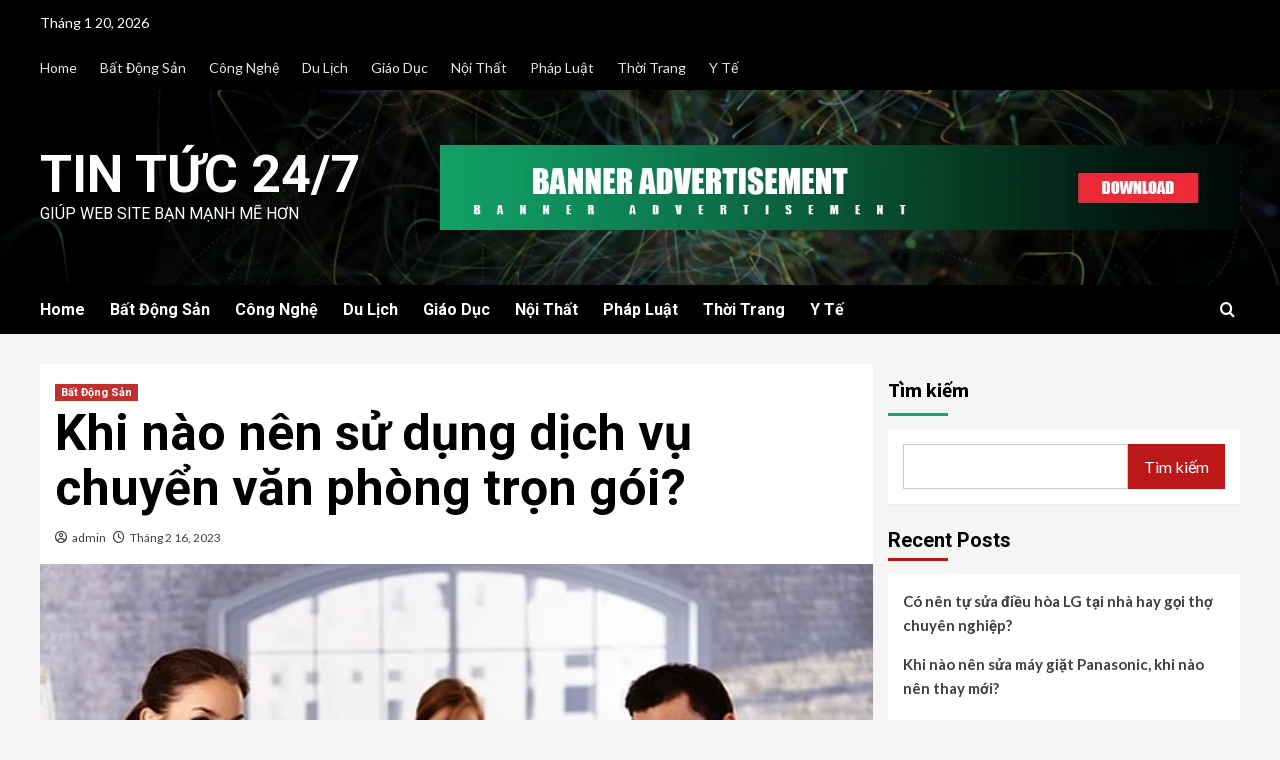

--- FILE ---
content_type: text/html; charset=UTF-8
request_url: https://tintuc247.link/16/02/bat-dong-san/khi-nao-nen-su-dung-dich-vu-chuyen-van-phong-tron-goi/
body_size: 29823
content:
<!doctype html>
<html lang="vi" prefix="og: https://ogp.me/ns#">
<head>
    <meta charset="UTF-8">
    <meta name="viewport" content="width=device-width, initial-scale=1">
    <link rel="profile" href="http://gmpg.org/xfn/11">
    	<style>img:is([sizes="auto" i], [sizes^="auto," i]) { contain-intrinsic-size: 3000px 1500px }</style>
	
<!-- Tối ưu hóa công cụ tìm kiếm bởi Rank Math PRO - https://rankmath.com/ -->
<title>Khi nào nên sử dụng dịch vụ chuyển văn phòng trọn gói? - Tin Tức 24/7</title>
<meta name="robots" content="follow, index, max-snippet:-1, max-video-preview:-1, max-image-preview:large"/>
<link rel="canonical" href="https://tintuc247.link/16/02/bat-dong-san/khi-nao-nen-su-dung-dich-vu-chuyen-van-phong-tron-goi/" />
<meta property="og:locale" content="vi_VN" />
<meta property="og:type" content="article" />
<meta property="og:title" content="Khi nào nên sử dụng dịch vụ chuyển văn phòng trọn gói? - Tin Tức 24/7" />
<meta property="og:description" content="Hiện nay nhu cầu thuê văn phòng đang tăng mạnh chính vì vậy mà vấn..." />
<meta property="og:url" content="https://tintuc247.link/16/02/bat-dong-san/khi-nao-nen-su-dung-dich-vu-chuyen-van-phong-tron-goi/" />
<meta property="article:section" content="Bất Động Sản" />
<meta property="og:updated_time" content="2023-02-16T05:49:08+00:00" />
<meta property="og:image" content="https://tintuc247.link/wp-content/uploads/2023/02/chuyen-van-phong-can-lam-gi.jpeg" />
<meta property="og:image:secure_url" content="https://tintuc247.link/wp-content/uploads/2023/02/chuyen-van-phong-can-lam-gi.jpeg" />
<meta property="og:image:width" content="545" />
<meta property="og:image:height" content="391" />
<meta property="og:image:alt" content="Khi nào nên sử dụng dịch vụ chuyển văn phòng trọn gói?" />
<meta property="og:image:type" content="image/jpeg" />
<meta property="article:published_time" content="2023-02-16T05:49:06+00:00" />
<meta property="article:modified_time" content="2023-02-16T05:49:08+00:00" />
<meta name="twitter:card" content="summary_large_image" />
<meta name="twitter:title" content="Khi nào nên sử dụng dịch vụ chuyển văn phòng trọn gói? - Tin Tức 24/7" />
<meta name="twitter:description" content="Hiện nay nhu cầu thuê văn phòng đang tăng mạnh chính vì vậy mà vấn..." />
<meta name="twitter:image" content="https://tintuc247.link/wp-content/uploads/2023/02/chuyen-van-phong-can-lam-gi.jpeg" />
<script type="application/ld+json" class="rank-math-schema-pro">{"@context":"https://schema.org","@graph":[{"@type":"Organization","@id":"https://tintuc247.link/#organization","name":"Tin T\u1ee9c 24/7","url":"https://tintuc247.link"},{"@type":"WebSite","@id":"https://tintuc247.link/#website","url":"https://tintuc247.link","publisher":{"@id":"https://tintuc247.link/#organization"},"inLanguage":"vi"},{"@type":"ImageObject","@id":"https://tintuc247.link/wp-content/uploads/2023/02/chuyen-van-phong-can-lam-gi.jpeg","url":"https://tintuc247.link/wp-content/uploads/2023/02/chuyen-van-phong-can-lam-gi.jpeg","width":"545","height":"391","inLanguage":"vi"},{"@type":"WebPage","@id":"https://tintuc247.link/16/02/bat-dong-san/khi-nao-nen-su-dung-dich-vu-chuyen-van-phong-tron-goi/#webpage","url":"https://tintuc247.link/16/02/bat-dong-san/khi-nao-nen-su-dung-dich-vu-chuyen-van-phong-tron-goi/","name":"Khi n\u00e0o n\u00ean s\u1eed d\u1ee5ng d\u1ecbch v\u1ee5 chuy\u1ec3n v\u0103n ph\u00f2ng tr\u1ecdn g\u00f3i? - Tin T\u1ee9c 24/7","datePublished":"2023-02-16T05:49:06+00:00","dateModified":"2023-02-16T05:49:08+00:00","isPartOf":{"@id":"https://tintuc247.link/#website"},"primaryImageOfPage":{"@id":"https://tintuc247.link/wp-content/uploads/2023/02/chuyen-van-phong-can-lam-gi.jpeg"},"inLanguage":"vi"},{"@type":"Person","@id":"https://tintuc247.link/author/zuthanh/","name":"admin","url":"https://tintuc247.link/author/zuthanh/","image":{"@type":"ImageObject","@id":"https://secure.gravatar.com/avatar/997b76e76602dd4eae8ae09666fb4dc323c5e55ce7e9c0a47748cf42a04a8834?s=96&amp;d=mm&amp;r=g","url":"https://secure.gravatar.com/avatar/997b76e76602dd4eae8ae09666fb4dc323c5e55ce7e9c0a47748cf42a04a8834?s=96&amp;d=mm&amp;r=g","caption":"admin","inLanguage":"vi"},"worksFor":{"@id":"https://tintuc247.link/#organization"}},{"@type":"BlogPosting","headline":"Khi n\u00e0o n\u00ean s\u1eed d\u1ee5ng d\u1ecbch v\u1ee5 chuy\u1ec3n v\u0103n ph\u00f2ng tr\u1ecdn g\u00f3i? - Tin T\u1ee9c 24/7","datePublished":"2023-02-16T05:49:06+00:00","dateModified":"2023-02-16T05:49:08+00:00","author":{"@id":"https://tintuc247.link/author/zuthanh/","name":"admin"},"publisher":{"@id":"https://tintuc247.link/#organization"},"description":"Hi\u1ec7n nay nhu c\u1ea7u thu\u00ea v\u0103n ph\u00f2ng \u0111ang t\u0103ng m\u1ea1nh ch\u00ednh v\u00ec v\u1eady m\u00e0 v\u1ea5n \u0111\u1ec1 v\u1eadn chuy\u1ec3n c\u0169ng \u0111\u01b0\u1ee3c c\u00e1c doanh nghi\u1ec7p qua t\u00e2m nhi\u1ec1u. Vi\u1ec7c s\u1eafp x\u1ebfp v\u1eadn chuy\u1ec3n lu\u00f4ng chi\u1ebfm r\u1ea5t nhi\u1ec1u th\u1eddi gian v\u00e0 c\u00f4ng s\u1ee9c c\u1ee7a b\u1ea1n, v\u1eady t\u1ea1i sao l\u1ea1i kh\u00f4ng t\u00ecm cho m\u00ecnh m\u1ed9t \u0111\u01a1n v\u1ecb v\u1eadn chuy\u1ec3n chuy\u00ean nghi\u1ec7p c\u00f3 th\u1ec3 thay b\u1ea1n l\u00e0m vi\u1ec7c \u0111\u00f3.","name":"Khi n\u00e0o n\u00ean s\u1eed d\u1ee5ng d\u1ecbch v\u1ee5 chuy\u1ec3n v\u0103n ph\u00f2ng tr\u1ecdn g\u00f3i? - Tin T\u1ee9c 24/7","@id":"https://tintuc247.link/16/02/bat-dong-san/khi-nao-nen-su-dung-dich-vu-chuyen-van-phong-tron-goi/#richSnippet","isPartOf":{"@id":"https://tintuc247.link/16/02/bat-dong-san/khi-nao-nen-su-dung-dich-vu-chuyen-van-phong-tron-goi/#webpage"},"image":{"@id":"https://tintuc247.link/wp-content/uploads/2023/02/chuyen-van-phong-can-lam-gi.jpeg"},"inLanguage":"vi","mainEntityOfPage":{"@id":"https://tintuc247.link/16/02/bat-dong-san/khi-nao-nen-su-dung-dich-vu-chuyen-van-phong-tron-goi/#webpage"}}]}</script>
<!-- /Plugin SEO WordPress Rank Math -->

<link rel='dns-prefetch' href='//www.googletagmanager.com' />
<link rel='dns-prefetch' href='//fonts.googleapis.com' />
<link rel="alternate" type="application/rss+xml" title="Dòng thông tin Tin Tức 24/7 &raquo;" href="https://tintuc247.link/feed/" />
<link rel="alternate" type="application/rss+xml" title="Tin Tức 24/7 &raquo; Dòng bình luận" href="https://tintuc247.link/comments/feed/" />
<link rel="alternate" type="application/rss+xml" title="Tin Tức 24/7 &raquo; Khi nào nên sử dụng dịch vụ chuyển văn phòng trọn gói? Dòng bình luận" href="https://tintuc247.link/16/02/bat-dong-san/khi-nao-nen-su-dung-dich-vu-chuyen-van-phong-tron-goi/feed/" />
<script type="text/javascript">
/* <![CDATA[ */
window._wpemojiSettings = {"baseUrl":"https:\/\/s.w.org\/images\/core\/emoji\/16.0.1\/72x72\/","ext":".png","svgUrl":"https:\/\/s.w.org\/images\/core\/emoji\/16.0.1\/svg\/","svgExt":".svg","source":{"concatemoji":"https:\/\/tintuc247.link\/wp-includes\/js\/wp-emoji-release.min.js?ver=6.8.3"}};
/*! This file is auto-generated */
!function(s,n){var o,i,e;function c(e){try{var t={supportTests:e,timestamp:(new Date).valueOf()};sessionStorage.setItem(o,JSON.stringify(t))}catch(e){}}function p(e,t,n){e.clearRect(0,0,e.canvas.width,e.canvas.height),e.fillText(t,0,0);var t=new Uint32Array(e.getImageData(0,0,e.canvas.width,e.canvas.height).data),a=(e.clearRect(0,0,e.canvas.width,e.canvas.height),e.fillText(n,0,0),new Uint32Array(e.getImageData(0,0,e.canvas.width,e.canvas.height).data));return t.every(function(e,t){return e===a[t]})}function u(e,t){e.clearRect(0,0,e.canvas.width,e.canvas.height),e.fillText(t,0,0);for(var n=e.getImageData(16,16,1,1),a=0;a<n.data.length;a++)if(0!==n.data[a])return!1;return!0}function f(e,t,n,a){switch(t){case"flag":return n(e,"\ud83c\udff3\ufe0f\u200d\u26a7\ufe0f","\ud83c\udff3\ufe0f\u200b\u26a7\ufe0f")?!1:!n(e,"\ud83c\udde8\ud83c\uddf6","\ud83c\udde8\u200b\ud83c\uddf6")&&!n(e,"\ud83c\udff4\udb40\udc67\udb40\udc62\udb40\udc65\udb40\udc6e\udb40\udc67\udb40\udc7f","\ud83c\udff4\u200b\udb40\udc67\u200b\udb40\udc62\u200b\udb40\udc65\u200b\udb40\udc6e\u200b\udb40\udc67\u200b\udb40\udc7f");case"emoji":return!a(e,"\ud83e\udedf")}return!1}function g(e,t,n,a){var r="undefined"!=typeof WorkerGlobalScope&&self instanceof WorkerGlobalScope?new OffscreenCanvas(300,150):s.createElement("canvas"),o=r.getContext("2d",{willReadFrequently:!0}),i=(o.textBaseline="top",o.font="600 32px Arial",{});return e.forEach(function(e){i[e]=t(o,e,n,a)}),i}function t(e){var t=s.createElement("script");t.src=e,t.defer=!0,s.head.appendChild(t)}"undefined"!=typeof Promise&&(o="wpEmojiSettingsSupports",i=["flag","emoji"],n.supports={everything:!0,everythingExceptFlag:!0},e=new Promise(function(e){s.addEventListener("DOMContentLoaded",e,{once:!0})}),new Promise(function(t){var n=function(){try{var e=JSON.parse(sessionStorage.getItem(o));if("object"==typeof e&&"number"==typeof e.timestamp&&(new Date).valueOf()<e.timestamp+604800&&"object"==typeof e.supportTests)return e.supportTests}catch(e){}return null}();if(!n){if("undefined"!=typeof Worker&&"undefined"!=typeof OffscreenCanvas&&"undefined"!=typeof URL&&URL.createObjectURL&&"undefined"!=typeof Blob)try{var e="postMessage("+g.toString()+"("+[JSON.stringify(i),f.toString(),p.toString(),u.toString()].join(",")+"));",a=new Blob([e],{type:"text/javascript"}),r=new Worker(URL.createObjectURL(a),{name:"wpTestEmojiSupports"});return void(r.onmessage=function(e){c(n=e.data),r.terminate(),t(n)})}catch(e){}c(n=g(i,f,p,u))}t(n)}).then(function(e){for(var t in e)n.supports[t]=e[t],n.supports.everything=n.supports.everything&&n.supports[t],"flag"!==t&&(n.supports.everythingExceptFlag=n.supports.everythingExceptFlag&&n.supports[t]);n.supports.everythingExceptFlag=n.supports.everythingExceptFlag&&!n.supports.flag,n.DOMReady=!1,n.readyCallback=function(){n.DOMReady=!0}}).then(function(){return e}).then(function(){var e;n.supports.everything||(n.readyCallback(),(e=n.source||{}).concatemoji?t(e.concatemoji):e.wpemoji&&e.twemoji&&(t(e.twemoji),t(e.wpemoji)))}))}((window,document),window._wpemojiSettings);
/* ]]> */
</script>

<style id='wp-emoji-styles-inline-css' type='text/css'>

	img.wp-smiley, img.emoji {
		display: inline !important;
		border: none !important;
		box-shadow: none !important;
		height: 1em !important;
		width: 1em !important;
		margin: 0 0.07em !important;
		vertical-align: -0.1em !important;
		background: none !important;
		padding: 0 !important;
	}
</style>
<link rel='stylesheet' id='wp-block-library-css' href='https://tintuc247.link/wp-includes/css/dist/block-library/style.min.css?ver=6.8.3' type='text/css' media='all' />
<style id='wp-block-library-theme-inline-css' type='text/css'>
.wp-block-audio :where(figcaption){color:#555;font-size:13px;text-align:center}.is-dark-theme .wp-block-audio :where(figcaption){color:#ffffffa6}.wp-block-audio{margin:0 0 1em}.wp-block-code{border:1px solid #ccc;border-radius:4px;font-family:Menlo,Consolas,monaco,monospace;padding:.8em 1em}.wp-block-embed :where(figcaption){color:#555;font-size:13px;text-align:center}.is-dark-theme .wp-block-embed :where(figcaption){color:#ffffffa6}.wp-block-embed{margin:0 0 1em}.blocks-gallery-caption{color:#555;font-size:13px;text-align:center}.is-dark-theme .blocks-gallery-caption{color:#ffffffa6}:root :where(.wp-block-image figcaption){color:#555;font-size:13px;text-align:center}.is-dark-theme :root :where(.wp-block-image figcaption){color:#ffffffa6}.wp-block-image{margin:0 0 1em}.wp-block-pullquote{border-bottom:4px solid;border-top:4px solid;color:currentColor;margin-bottom:1.75em}.wp-block-pullquote cite,.wp-block-pullquote footer,.wp-block-pullquote__citation{color:currentColor;font-size:.8125em;font-style:normal;text-transform:uppercase}.wp-block-quote{border-left:.25em solid;margin:0 0 1.75em;padding-left:1em}.wp-block-quote cite,.wp-block-quote footer{color:currentColor;font-size:.8125em;font-style:normal;position:relative}.wp-block-quote:where(.has-text-align-right){border-left:none;border-right:.25em solid;padding-left:0;padding-right:1em}.wp-block-quote:where(.has-text-align-center){border:none;padding-left:0}.wp-block-quote.is-large,.wp-block-quote.is-style-large,.wp-block-quote:where(.is-style-plain){border:none}.wp-block-search .wp-block-search__label{font-weight:700}.wp-block-search__button{border:1px solid #ccc;padding:.375em .625em}:where(.wp-block-group.has-background){padding:1.25em 2.375em}.wp-block-separator.has-css-opacity{opacity:.4}.wp-block-separator{border:none;border-bottom:2px solid;margin-left:auto;margin-right:auto}.wp-block-separator.has-alpha-channel-opacity{opacity:1}.wp-block-separator:not(.is-style-wide):not(.is-style-dots){width:100px}.wp-block-separator.has-background:not(.is-style-dots){border-bottom:none;height:1px}.wp-block-separator.has-background:not(.is-style-wide):not(.is-style-dots){height:2px}.wp-block-table{margin:0 0 1em}.wp-block-table td,.wp-block-table th{word-break:normal}.wp-block-table :where(figcaption){color:#555;font-size:13px;text-align:center}.is-dark-theme .wp-block-table :where(figcaption){color:#ffffffa6}.wp-block-video :where(figcaption){color:#555;font-size:13px;text-align:center}.is-dark-theme .wp-block-video :where(figcaption){color:#ffffffa6}.wp-block-video{margin:0 0 1em}:root :where(.wp-block-template-part.has-background){margin-bottom:0;margin-top:0;padding:1.25em 2.375em}
</style>
<style id='classic-theme-styles-inline-css' type='text/css'>
/*! This file is auto-generated */
.wp-block-button__link{color:#fff;background-color:#32373c;border-radius:9999px;box-shadow:none;text-decoration:none;padding:calc(.667em + 2px) calc(1.333em + 2px);font-size:1.125em}.wp-block-file__button{background:#32373c;color:#fff;text-decoration:none}
</style>
<style id='global-styles-inline-css' type='text/css'>
:root{--wp--preset--aspect-ratio--square: 1;--wp--preset--aspect-ratio--4-3: 4/3;--wp--preset--aspect-ratio--3-4: 3/4;--wp--preset--aspect-ratio--3-2: 3/2;--wp--preset--aspect-ratio--2-3: 2/3;--wp--preset--aspect-ratio--16-9: 16/9;--wp--preset--aspect-ratio--9-16: 9/16;--wp--preset--color--black: #000000;--wp--preset--color--cyan-bluish-gray: #abb8c3;--wp--preset--color--white: #ffffff;--wp--preset--color--pale-pink: #f78da7;--wp--preset--color--vivid-red: #cf2e2e;--wp--preset--color--luminous-vivid-orange: #ff6900;--wp--preset--color--luminous-vivid-amber: #fcb900;--wp--preset--color--light-green-cyan: #7bdcb5;--wp--preset--color--vivid-green-cyan: #00d084;--wp--preset--color--pale-cyan-blue: #8ed1fc;--wp--preset--color--vivid-cyan-blue: #0693e3;--wp--preset--color--vivid-purple: #9b51e0;--wp--preset--gradient--vivid-cyan-blue-to-vivid-purple: linear-gradient(135deg,rgba(6,147,227,1) 0%,rgb(155,81,224) 100%);--wp--preset--gradient--light-green-cyan-to-vivid-green-cyan: linear-gradient(135deg,rgb(122,220,180) 0%,rgb(0,208,130) 100%);--wp--preset--gradient--luminous-vivid-amber-to-luminous-vivid-orange: linear-gradient(135deg,rgba(252,185,0,1) 0%,rgba(255,105,0,1) 100%);--wp--preset--gradient--luminous-vivid-orange-to-vivid-red: linear-gradient(135deg,rgba(255,105,0,1) 0%,rgb(207,46,46) 100%);--wp--preset--gradient--very-light-gray-to-cyan-bluish-gray: linear-gradient(135deg,rgb(238,238,238) 0%,rgb(169,184,195) 100%);--wp--preset--gradient--cool-to-warm-spectrum: linear-gradient(135deg,rgb(74,234,220) 0%,rgb(151,120,209) 20%,rgb(207,42,186) 40%,rgb(238,44,130) 60%,rgb(251,105,98) 80%,rgb(254,248,76) 100%);--wp--preset--gradient--blush-light-purple: linear-gradient(135deg,rgb(255,206,236) 0%,rgb(152,150,240) 100%);--wp--preset--gradient--blush-bordeaux: linear-gradient(135deg,rgb(254,205,165) 0%,rgb(254,45,45) 50%,rgb(107,0,62) 100%);--wp--preset--gradient--luminous-dusk: linear-gradient(135deg,rgb(255,203,112) 0%,rgb(199,81,192) 50%,rgb(65,88,208) 100%);--wp--preset--gradient--pale-ocean: linear-gradient(135deg,rgb(255,245,203) 0%,rgb(182,227,212) 50%,rgb(51,167,181) 100%);--wp--preset--gradient--electric-grass: linear-gradient(135deg,rgb(202,248,128) 0%,rgb(113,206,126) 100%);--wp--preset--gradient--midnight: linear-gradient(135deg,rgb(2,3,129) 0%,rgb(40,116,252) 100%);--wp--preset--font-size--small: 13px;--wp--preset--font-size--medium: 20px;--wp--preset--font-size--large: 36px;--wp--preset--font-size--x-large: 42px;--wp--preset--spacing--20: 0.44rem;--wp--preset--spacing--30: 0.67rem;--wp--preset--spacing--40: 1rem;--wp--preset--spacing--50: 1.5rem;--wp--preset--spacing--60: 2.25rem;--wp--preset--spacing--70: 3.38rem;--wp--preset--spacing--80: 5.06rem;--wp--preset--shadow--natural: 6px 6px 9px rgba(0, 0, 0, 0.2);--wp--preset--shadow--deep: 12px 12px 50px rgba(0, 0, 0, 0.4);--wp--preset--shadow--sharp: 6px 6px 0px rgba(0, 0, 0, 0.2);--wp--preset--shadow--outlined: 6px 6px 0px -3px rgba(255, 255, 255, 1), 6px 6px rgba(0, 0, 0, 1);--wp--preset--shadow--crisp: 6px 6px 0px rgba(0, 0, 0, 1);}:root :where(.is-layout-flow) > :first-child{margin-block-start: 0;}:root :where(.is-layout-flow) > :last-child{margin-block-end: 0;}:root :where(.is-layout-flow) > *{margin-block-start: 24px;margin-block-end: 0;}:root :where(.is-layout-constrained) > :first-child{margin-block-start: 0;}:root :where(.is-layout-constrained) > :last-child{margin-block-end: 0;}:root :where(.is-layout-constrained) > *{margin-block-start: 24px;margin-block-end: 0;}:root :where(.is-layout-flex){gap: 24px;}:root :where(.is-layout-grid){gap: 24px;}body .is-layout-flex{display: flex;}.is-layout-flex{flex-wrap: wrap;align-items: center;}.is-layout-flex > :is(*, div){margin: 0;}body .is-layout-grid{display: grid;}.is-layout-grid > :is(*, div){margin: 0;}.has-black-color{color: var(--wp--preset--color--black) !important;}.has-cyan-bluish-gray-color{color: var(--wp--preset--color--cyan-bluish-gray) !important;}.has-white-color{color: var(--wp--preset--color--white) !important;}.has-pale-pink-color{color: var(--wp--preset--color--pale-pink) !important;}.has-vivid-red-color{color: var(--wp--preset--color--vivid-red) !important;}.has-luminous-vivid-orange-color{color: var(--wp--preset--color--luminous-vivid-orange) !important;}.has-luminous-vivid-amber-color{color: var(--wp--preset--color--luminous-vivid-amber) !important;}.has-light-green-cyan-color{color: var(--wp--preset--color--light-green-cyan) !important;}.has-vivid-green-cyan-color{color: var(--wp--preset--color--vivid-green-cyan) !important;}.has-pale-cyan-blue-color{color: var(--wp--preset--color--pale-cyan-blue) !important;}.has-vivid-cyan-blue-color{color: var(--wp--preset--color--vivid-cyan-blue) !important;}.has-vivid-purple-color{color: var(--wp--preset--color--vivid-purple) !important;}.has-black-background-color{background-color: var(--wp--preset--color--black) !important;}.has-cyan-bluish-gray-background-color{background-color: var(--wp--preset--color--cyan-bluish-gray) !important;}.has-white-background-color{background-color: var(--wp--preset--color--white) !important;}.has-pale-pink-background-color{background-color: var(--wp--preset--color--pale-pink) !important;}.has-vivid-red-background-color{background-color: var(--wp--preset--color--vivid-red) !important;}.has-luminous-vivid-orange-background-color{background-color: var(--wp--preset--color--luminous-vivid-orange) !important;}.has-luminous-vivid-amber-background-color{background-color: var(--wp--preset--color--luminous-vivid-amber) !important;}.has-light-green-cyan-background-color{background-color: var(--wp--preset--color--light-green-cyan) !important;}.has-vivid-green-cyan-background-color{background-color: var(--wp--preset--color--vivid-green-cyan) !important;}.has-pale-cyan-blue-background-color{background-color: var(--wp--preset--color--pale-cyan-blue) !important;}.has-vivid-cyan-blue-background-color{background-color: var(--wp--preset--color--vivid-cyan-blue) !important;}.has-vivid-purple-background-color{background-color: var(--wp--preset--color--vivid-purple) !important;}.has-black-border-color{border-color: var(--wp--preset--color--black) !important;}.has-cyan-bluish-gray-border-color{border-color: var(--wp--preset--color--cyan-bluish-gray) !important;}.has-white-border-color{border-color: var(--wp--preset--color--white) !important;}.has-pale-pink-border-color{border-color: var(--wp--preset--color--pale-pink) !important;}.has-vivid-red-border-color{border-color: var(--wp--preset--color--vivid-red) !important;}.has-luminous-vivid-orange-border-color{border-color: var(--wp--preset--color--luminous-vivid-orange) !important;}.has-luminous-vivid-amber-border-color{border-color: var(--wp--preset--color--luminous-vivid-amber) !important;}.has-light-green-cyan-border-color{border-color: var(--wp--preset--color--light-green-cyan) !important;}.has-vivid-green-cyan-border-color{border-color: var(--wp--preset--color--vivid-green-cyan) !important;}.has-pale-cyan-blue-border-color{border-color: var(--wp--preset--color--pale-cyan-blue) !important;}.has-vivid-cyan-blue-border-color{border-color: var(--wp--preset--color--vivid-cyan-blue) !important;}.has-vivid-purple-border-color{border-color: var(--wp--preset--color--vivid-purple) !important;}.has-vivid-cyan-blue-to-vivid-purple-gradient-background{background: var(--wp--preset--gradient--vivid-cyan-blue-to-vivid-purple) !important;}.has-light-green-cyan-to-vivid-green-cyan-gradient-background{background: var(--wp--preset--gradient--light-green-cyan-to-vivid-green-cyan) !important;}.has-luminous-vivid-amber-to-luminous-vivid-orange-gradient-background{background: var(--wp--preset--gradient--luminous-vivid-amber-to-luminous-vivid-orange) !important;}.has-luminous-vivid-orange-to-vivid-red-gradient-background{background: var(--wp--preset--gradient--luminous-vivid-orange-to-vivid-red) !important;}.has-very-light-gray-to-cyan-bluish-gray-gradient-background{background: var(--wp--preset--gradient--very-light-gray-to-cyan-bluish-gray) !important;}.has-cool-to-warm-spectrum-gradient-background{background: var(--wp--preset--gradient--cool-to-warm-spectrum) !important;}.has-blush-light-purple-gradient-background{background: var(--wp--preset--gradient--blush-light-purple) !important;}.has-blush-bordeaux-gradient-background{background: var(--wp--preset--gradient--blush-bordeaux) !important;}.has-luminous-dusk-gradient-background{background: var(--wp--preset--gradient--luminous-dusk) !important;}.has-pale-ocean-gradient-background{background: var(--wp--preset--gradient--pale-ocean) !important;}.has-electric-grass-gradient-background{background: var(--wp--preset--gradient--electric-grass) !important;}.has-midnight-gradient-background{background: var(--wp--preset--gradient--midnight) !important;}.has-small-font-size{font-size: var(--wp--preset--font-size--small) !important;}.has-medium-font-size{font-size: var(--wp--preset--font-size--medium) !important;}.has-large-font-size{font-size: var(--wp--preset--font-size--large) !important;}.has-x-large-font-size{font-size: var(--wp--preset--font-size--x-large) !important;}
:root :where(.wp-block-pullquote){font-size: 1.5em;line-height: 1.6;}
</style>
<link rel='stylesheet' id='newsment-google-fonts-css' href='https://fonts.googleapis.com/css?family=Roboto:100,300,400,500,700' type='text/css' media='all' />
<link rel='stylesheet' id='bootstrap-css' href='https://tintuc247.link/wp-content/themes/covernews/assets/bootstrap/css/bootstrap.min.css?ver=6.8.3' type='text/css' media='all' />
<link rel='stylesheet' id='covernews-style-css' href='https://tintuc247.link/wp-content/themes/covernews/style.min.css?ver=1.1.3' type='text/css' media='all' />
<link rel='stylesheet' id='newsment-css' href='https://tintuc247.link/wp-content/themes/newsment/style.css?ver=1.1.3' type='text/css' media='all' />
<link rel='stylesheet' id='covernews-icons-css' href='https://tintuc247.link/wp-content/themes/covernews/assets/icons/style.css?ver=6.8.3' type='text/css' media='all' />
<link rel='stylesheet' id='covernews-google-fonts-css' href='https://fonts.googleapis.com/css?family=Source%20Sans%20Pro:400,700|Lato:400,700&#038;subset=latin,latin-ext' type='text/css' media='all' />
<script type="text/javascript" src="https://tintuc247.link/wp-includes/js/jquery/jquery.min.js?ver=3.7.1" id="jquery-core-js"></script>
<script type="text/javascript" src="https://tintuc247.link/wp-includes/js/jquery/jquery-migrate.min.js?ver=3.4.1" id="jquery-migrate-js"></script>

<!-- Đoạn mã Google tag (gtag.js) được thêm bởi Site Kit -->
<!-- Đoạn mã Google Analytics được thêm bởi Site Kit -->
<script type="text/javascript" src="https://www.googletagmanager.com/gtag/js?id=GT-5TQFVQP" id="google_gtagjs-js" async></script>
<script type="text/javascript" id="google_gtagjs-js-after">
/* <![CDATA[ */
window.dataLayer = window.dataLayer || [];function gtag(){dataLayer.push(arguments);}
gtag("set","linker",{"domains":["tintuc247.link"]});
gtag("js", new Date());
gtag("set", "developer_id.dZTNiMT", true);
gtag("config", "GT-5TQFVQP");
/* ]]> */
</script>
<link rel="https://api.w.org/" href="https://tintuc247.link/wp-json/" /><link rel="alternate" title="JSON" type="application/json" href="https://tintuc247.link/wp-json/wp/v2/posts/639" /><link rel="EditURI" type="application/rsd+xml" title="RSD" href="https://tintuc247.link/xmlrpc.php?rsd" />
<meta name="generator" content="WordPress 6.8.3" />
<link rel='shortlink' href='https://tintuc247.link/?p=639' />
<link rel="alternate" title="oNhúng (JSON)" type="application/json+oembed" href="https://tintuc247.link/wp-json/oembed/1.0/embed?url=https%3A%2F%2Ftintuc247.link%2F16%2F02%2Fbat-dong-san%2Fkhi-nao-nen-su-dung-dich-vu-chuyen-van-phong-tron-goi%2F" />
<link rel="alternate" title="oNhúng (XML)" type="text/xml+oembed" href="https://tintuc247.link/wp-json/oembed/1.0/embed?url=https%3A%2F%2Ftintuc247.link%2F16%2F02%2Fbat-dong-san%2Fkhi-nao-nen-su-dung-dich-vu-chuyen-van-phong-tron-goi%2F&#038;format=xml" />
<meta name="generator" content="Site Kit by Google 1.170.0" /><link rel="pingback" href="https://tintuc247.link/xmlrpc.php">        <style type="text/css">
                        .site-title a,
            .site-header .site-branding .site-title a:visited,
            .site-header .site-branding .site-title a:hover,
            .site-description {
                color: #ffffff;
            }

            .site-branding .site-title {
                font-size: 52px;
            }

            @media only screen and (max-width: 640px) {
                .header-layout-3 .site-header .site-branding .site-title,
                .site-branding .site-title {
                    font-size: 60px;

                }
              }   

           @media only screen and (max-width: 375px) {
               .header-layout-3 .site-header .site-branding .site-title,
               .site-branding .site-title {
                        font-size: 50px;

                    }
                }
                
                    @media (min-width: 768px){
            .elementor-default .elementor-section.elementor-section-full_width > .elementor-container,
            .elementor-page .elementor-section.elementor-section-full_width > .elementor-container,
            .elementor-default .elementor-section.elementor-section-boxed > .elementor-container,
            .elementor-page .elementor-section.elementor-section-boxed > .elementor-container {
                max-width: 730px;
            }
        }
        @media (min-width: 992px){
            .elementor-default .elementor-section.elementor-section-full_width > .elementor-container,
            .elementor-page .elementor-section.elementor-section-full_width > .elementor-container,
            .elementor-default .elementor-section.elementor-section-boxed > .elementor-container,
            .elementor-page .elementor-section.elementor-section-boxed > .elementor-container {
                max-width: 950px;
            }
        }
        @media only screen and (min-width: 1401px){
            .elementor-default .elementor-section.elementor-section-full_width > .elementor-container,
            .elementor-page .elementor-section.elementor-section-full_width > .elementor-container,
            .elementor-default .elementor-section.elementor-section-boxed > .elementor-container,
            .elementor-page .elementor-section.elementor-section-boxed > .elementor-container {
                max-width: 1180px;
            }
        }
        @media only screen and (min-width: 1200px) and (max-width: 1400px){
            .elementor-default .elementor-section.elementor-section-full_width > .elementor-container,
            .elementor-page .elementor-section.elementor-section-full_width > .elementor-container,
            .elementor-default .elementor-section.elementor-section-boxed > .elementor-container,
            .elementor-page .elementor-section.elementor-section-boxed > .elementor-container {
                max-width: 1160px;
            }
        }
        @media (min-width: 1680px){            
            .elementor-default .elementor-section.elementor-section-full_width > .elementor-container,
            .elementor-page .elementor-section.elementor-section-full_width > .elementor-container,
            .elementor-default .elementor-section.elementor-section-boxed > .elementor-container,
            .elementor-page .elementor-section.elementor-section-boxed > .elementor-container {
                max-width: 1580px;
            }
        }
        
        .align-content-left .elementor-section-stretched,
        .align-content-right .elementor-section-stretched {
            max-width: 100%;
            left: 0 !important;
        }


        </style>
        <style type="text/css" id="custom-background-css">
body.custom-background { background-color: #f5f5f5; }
</style>
	<link rel="icon" href="https://tintuc247.link/wp-content/uploads/2018/08/af-themes-main-dark-1-150x150.png" sizes="32x32" />
<link rel="icon" href="https://tintuc247.link/wp-content/uploads/2018/08/af-themes-main-dark-1-300x298.png" sizes="192x192" />
<link rel="apple-touch-icon" href="https://tintuc247.link/wp-content/uploads/2018/08/af-themes-main-dark-1-300x298.png" />
<meta name="msapplication-TileImage" content="https://tintuc247.link/wp-content/uploads/2018/08/af-themes-main-dark-1.png" />
</head>

<body class="wp-singular post-template-default single single-post postid-639 single-format-standard custom-background wp-embed-responsive wp-theme-covernews wp-child-theme-newsment default-content-layout scrollup-sticky-header aft-sticky-header aft-sticky-sidebar default aft-main-banner-slider-editors-picks-trending single-content-mode-default header-image-default align-content-left aft-and">

    <div id="af-preloader">
        <div id="loader-wrapper">
            <div id="loader"></div>
        </div>
    </div>

<div id="page" class="site">
    <a class="skip-link screen-reader-text" href="#content">Skip to content</a>

<div class="header-layout-1">
            <div class="top-masthead">

            <div class="container">
                <div class="row">
                                            <div class="col-xs-12 col-sm-12 col-md-8 device-center">
                                                            <span class="topbar-date">
                                    Tháng 1 20, 2026                                </span>

                            
                            <div class="top-navigation"><ul id="top-menu" class="menu"><li id="menu-item-51" class="menu-item menu-item-type-post_type menu-item-object-page menu-item-home menu-item-51"><a href="https://tintuc247.link/">Home</a></li>
<li id="menu-item-366" class="menu-item menu-item-type-taxonomy menu-item-object-category current-post-ancestor current-menu-parent current-post-parent menu-item-366"><a href="https://tintuc247.link/category/bat-dong-san/">Bất Động Sản</a></li>
<li id="menu-item-367" class="menu-item menu-item-type-taxonomy menu-item-object-category menu-item-367"><a href="https://tintuc247.link/category/cong-nghe/">Công Nghệ</a></li>
<li id="menu-item-368" class="menu-item menu-item-type-taxonomy menu-item-object-category menu-item-368"><a href="https://tintuc247.link/category/du-lich/">Du Lịch</a></li>
<li id="menu-item-369" class="menu-item menu-item-type-taxonomy menu-item-object-category menu-item-369"><a href="https://tintuc247.link/category/giao-duc/">Giáo Dục</a></li>
<li id="menu-item-370" class="menu-item menu-item-type-taxonomy menu-item-object-category menu-item-370"><a href="https://tintuc247.link/category/noi-that/">Nội Thất</a></li>
<li id="menu-item-371" class="menu-item menu-item-type-taxonomy menu-item-object-category menu-item-371"><a href="https://tintuc247.link/category/phap-luat/">Pháp Luật</a></li>
<li id="menu-item-372" class="menu-item menu-item-type-taxonomy menu-item-object-category menu-item-372"><a href="https://tintuc247.link/category/thoi-trang/">Thời Trang</a></li>
<li id="menu-item-373" class="menu-item menu-item-type-taxonomy menu-item-object-category menu-item-373"><a href="https://tintuc247.link/category/y-te/">Y Tế</a></li>
</ul></div>                        </div>
                                                        </div>
            </div>
        </div> <!--    Topbar Ends-->
        <header id="masthead" class="site-header">
                <div class="masthead-banner data-bg" data-background="https://tintuc247.link/wp-content/uploads/2022/10/cropped-negative-space-abstract-particle-strings.jpg">
            <div class="container">
                <div class="row">
                    <div class="col-md-4">
                        <div class="site-branding">
                                                            <p class="site-title font-family-1">
                                    <a href="https://tintuc247.link/" rel="home">Tin Tức 24/7</a>
                                </p>
                            
                                                            <p class="site-description">Giúp web site bạn mạnh mẽ hơn</p>
                                                    </div>
                    </div>
                    <div class="col-md-8">
                                <div class="banner-promotions-wrapper">
                            <div class="promotion-section">
                    <a href="" target="_blank">
                        <img width="1170" height="125" src="https://tintuc247.link/wp-content/uploads/2022/07/vertical-promo-green-news.jpg" class="attachment-full size-full" alt="" />                    </a>
                </div>
            
        </div>
        <!-- Trending line END -->
                        </div>
                </div>
            </div>
        </div>
        <nav id="site-navigation" class="main-navigation">
            <div class="container">
                <div class="row">
                    <div class="kol-12">
                        <div class="navigation-container">

                            <div class="main-navigation-container-items-wrapper">

                                <span class="toggle-menu" aria-controls="primary-menu" aria-expanded="false">
                                    <a href="javascript:void(0)" class="aft-void-menu">
                                        <span class="screen-reader-text">Primary Menu</span>
                                        <i class="ham"></i>
                                    </a>
                                </span>
                                <span class="af-mobile-site-title-wrap">
                                                                        <p class="site-title font-family-1">
                                        <a href="https://tintuc247.link/" rel="home">Tin Tức 24/7</a>
                                    </p>
                                </span>
                                <div class="menu main-menu"><ul id="primary-menu" class="menu"><li class="menu-item menu-item-type-post_type menu-item-object-page menu-item-home menu-item-51"><a href="https://tintuc247.link/">Home</a></li>
<li class="menu-item menu-item-type-taxonomy menu-item-object-category current-post-ancestor current-menu-parent current-post-parent menu-item-366"><a href="https://tintuc247.link/category/bat-dong-san/">Bất Động Sản</a></li>
<li class="menu-item menu-item-type-taxonomy menu-item-object-category menu-item-367"><a href="https://tintuc247.link/category/cong-nghe/">Công Nghệ</a></li>
<li class="menu-item menu-item-type-taxonomy menu-item-object-category menu-item-368"><a href="https://tintuc247.link/category/du-lich/">Du Lịch</a></li>
<li class="menu-item menu-item-type-taxonomy menu-item-object-category menu-item-369"><a href="https://tintuc247.link/category/giao-duc/">Giáo Dục</a></li>
<li class="menu-item menu-item-type-taxonomy menu-item-object-category menu-item-370"><a href="https://tintuc247.link/category/noi-that/">Nội Thất</a></li>
<li class="menu-item menu-item-type-taxonomy menu-item-object-category menu-item-371"><a href="https://tintuc247.link/category/phap-luat/">Pháp Luật</a></li>
<li class="menu-item menu-item-type-taxonomy menu-item-object-category menu-item-372"><a href="https://tintuc247.link/category/thoi-trang/">Thời Trang</a></li>
<li class="menu-item menu-item-type-taxonomy menu-item-object-category menu-item-373"><a href="https://tintuc247.link/category/y-te/">Y Tế</a></li>
</ul></div>                            </div>
                            <div class="cart-search">

                                <div class="af-search-wrap">
                                    <div class="search-overlay">
                                        <a href="#" title="Search" class="search-icon">
                                            <i class="fa fa-search"></i>
                                        </a>
                                        <div class="af-search-form">
                                            <form role="search" method="get" class="search-form" action="https://tintuc247.link/">
				<label>
					<span class="screen-reader-text">Tìm kiếm cho:</span>
					<input type="search" class="search-field" placeholder="Tìm kiếm &hellip;" value="" name="s" />
				</label>
				<input type="submit" class="search-submit" value="Tìm kiếm" />
			</form>                                        </div>
                                    </div>
                                </div>
                            </div>


                        </div>
                    </div>
                </div>
            </div>
        </nav>
    </header>
</div>

    <div id="content" class="container">
        <div class="section-block-upper row">
                <div id="primary" class="content-area">
                    <main id="main" class="site-main">

                                                    <article id="post-639" class="af-single-article post-639 post type-post status-publish format-standard has-post-thumbnail hentry category-bat-dong-san">
                                <div class="entry-content-wrap">
                                    <header class="entry-header">

    <div class="header-details-wrapper">
        <div class="entry-header-details">
                            <div class="figure-categories figure-categories-bg">
                                        <ul class="cat-links"><li class="meta-category">
                             <a class="covernews-categories category-color-1" href="https://tintuc247.link/category/bat-dong-san/" alt="View all posts in Bất Động Sản"> 
                                 Bất Động Sản
                             </a>
                        </li></ul>                </div>
                        <h1 class="entry-title">Khi nào nên sử dụng dịch vụ chuyển văn phòng trọn gói?</h1>
            
                
        <span class="author-links">
           
                            
                <span class="item-metadata posts-author">
                <i class="far fa-user-circle"></i>
                                <a href="https://tintuc247.link/author/zuthanh/">
                    admin                </a>
                       </span>
                         <span class="item-metadata posts-date">
    <i class="far fa-clock"></i>
    <a href="https://tintuc247.link/2023/02/"> 
        Tháng 2 16, 2023        </a>
</span>
                </span>
                        

                    </div>
    </div>

        <div class="aft-post-thumbnail-wrapper">    
                    <div class="post-thumbnail full-width-image">
                    <img width="545" height="391" src="https://tintuc247.link/wp-content/uploads/2023/02/chuyen-van-phong-can-lam-gi.jpeg" class="attachment-large size-large wp-post-image" alt="" decoding="async" srcset="https://tintuc247.link/wp-content/uploads/2023/02/chuyen-van-phong-can-lam-gi.jpeg 545w, https://tintuc247.link/wp-content/uploads/2023/02/chuyen-van-phong-can-lam-gi-300x215.jpeg 300w" sizes="(max-width: 545px) 100vw, 545px" />                </div>
            
                </div>
    </header><!-- .entry-header -->                                    

    <div class="entry-content">
        
<p>Hiện nay nhu cầu thuê văn phòng đang tăng mạnh chính vì vậy mà vấn đề vận chuyển cũng được các doanh nghiệp qua tâm nhiều. Việc sắp xếp vận chuyển luông chiếm rất nhiều thời gian và công sức của bạn, vậy tại sao lại không tìm cho mình một đơn vị vận chuyển chuyên nghiệp có thể thay bạn làm việc đó.</p>



<h2 class="wp-block-heading">Chuyển văn phòng là dịch vụ như thế nào?</h2>



<p>Đây là loại hình dịch vụ mà tất cả các khâu trong vận chuyển như: tháo lắp, đóng gói, vận chuyển,… đều sẽ được đơn vị vận chuyển phân bổ nhân viên thực hiện gọn gàng nhanh chóng và bàn giao lại cho công ty bạn nghiệm thu kết quả.</p>



<p>Bạn sẽ không phải làm bất cứ công việc gì, công việc của bạn đó là quan sát, đưa ra yêu cầu để nhân viên vận chuyển đáp ứng tốt cho công việc nhiệm vụ của họ.</p>



<figure class="wp-block-image"><img decoding="async" src="https://59giay.com/wp-content/uploads/2023/02/dich-vu-chuyen-van-phong-tron-goi.jpeg" alt="" class="wp-image-2176"/><figcaption>chuyển văn phòng trọn gói tại 365</figcaption></figure>



<h2 class="wp-block-heading">Lúc nào thích hợp để sử dụng dịch vụ chuyển văn phòng trọn gói?</h2>



<p>Khi mà công việc vận chuyển, dọn dẹp, tháo lắp các thiết bị văn phòng quá khó khăn và nó chiếm nhiều thời gian của bạn lúc này chính là lúc thích hợp để bạn liên hệ với bên vận chuyển văn phòng trọn gói nhé.</p>



<h3 class="wp-block-heading">Đảm bảo sức khoẻ cho nhân viên</h3>



<p>Như bạn biết đấy, vận chuyển đồ đạc nhất là với những vật dụng, đồ dùng công ty sẽ rất nặng và cồng kềnh. Việc bê vác các thùng hàng nặng hoặc đồ đạc cồng kềnh sẽ không khiến những thành viên công ty phải lo lắng, mất sức.</p>



<figure class="wp-block-image"><img decoding="async" src="https://59giay.com/wp-content/uploads/2023/02/chuyen-van-phong-kien-vang-ha-noi-1024x512.jpeg" alt="" class="wp-image-2177"/></figure>



<p>Việc dọn dẹp và&nbsp;vận chuyển văn phòng&nbsp;chắc chắn sẽ tiếp xúc với bụi bẩn và các hóa chất khác nhau dễ gây hại đến sức khỏe. Bạn hãy để công việc đó cho những người có kinh nghiệm để mọi việc được giải quyết tốt hơn, an toàn và nhanh chóng hơn.</p>



<p>Nhân viên của các công ty vận chuyển chuyên nghiệp sẽ giúp bạn làm những việc này một cách nhẹ nhàng hơn rất nhiều.</p>



<p>Đặc điểm của dân văn phòng ít khi vận động, vậy nên sức khỏe cũng không lý tưởng cho làm việc nặng nhọc, dễ dẫn đến nhiều nguy cơ xấu. Và hơn hết là việc tháo dỡ lắp đặt đồ điện tử sẽ cần người có chuyên môn thực hiện nếu không sẽ dễ hư hao trong quá trình vận chuyển. Lúc này bạn giao lại công việc cho phía vận chuyển sẽ rất hợp lý đấy nhé</p>



<figure class="wp-block-image"><img decoding="async" src="https://59giay.com/wp-content/uploads/2023/02/chuyen-van-phong-tron-goi-ha-long.jpeg" alt="" class="wp-image-2178"/></figure>



<h3 class="wp-block-heading">Tiết kiệm thời gian và chi phí</h3>



<p>Nếu bạn và nhân viễn công tu tự vận chuyển bạn sẽ không có kinh nghiệm trong việc vận chuyển cũng như cách sắp xếp hợp lý chính điều này sẽ làm thời gian vận chuyển bị kéo dài ra.</p>



<p>Nếu văn phòng của bạn khá lớn và nhiều đồ đạc thì có lẽ sẽ phải mất đến 6-7 ngày chứ chẳng ít.</p>



<p>Văn phòng thuê giá thuê sẽ tính theo từng ngày nếu càng kéo dài thời gian vận chuyển lắp đặt thì hiệu quả công việc sẽ bị giảm sút. Từ điều này sẽ làm giảm đi doanh thu công ty.</p>



<p>Với dịch vụ chuyển văn phòng trọn gói, những việc đó được gói gọn trong thời gian ngắn hơn rất nhiều, giúp doanh nghiệp nhanh chóng ổn định được địa chỉ làm việc và không bị gián đoạn quá lâu.</p>



<figure class="wp-block-image is-resized"><img decoding="async" src="https://59giay.com/wp-content/uploads/2023/02/Top-van-chuyen-van-phong-tron-goi.jpeg" alt="" class="wp-image-2179" width="839" height="560"/></figure>



<p>Mức giá cạnh tranh đi kèm với chất lượng công việc chắc chắn bạn sẽ thấy hài lòng khi lựa chọn&nbsp;<a href="https://taxitaitoancau.com/chuyen-van-phong/" target="_blank" rel="noopener">dịch vụ chuyển văn phòng giá rẻ</a>.</p>



<h3 class="wp-block-heading">An toàn cho đồ đạc, vật dụng đắt tiền</h3>



<p>Qúa trình vận chuyển văn phòng&nbsp;tiến hành trọn gói, giúp đảm bảo an toàn cho mọi đồ đạc, tài sản của công ty bạn. Không những thế còn giúp hạn chế tối đa tình trạng đồ đạc vận chuyển bị hỏng hóc, mất mát hay xô lệch. Có chế độ đền bù thiệt hại rõ ràng, minh bạch khi có vấn đề xảy ra.</p>



<h2 class="wp-block-heading">Chuyển văn phòng trọn gói sẽ bao gồm những công việc gì?</h2>



<p>Công việc sẽ được tiến hành một cách bài bản và chuyên nghiệp nhất. Từng bước một sẽ được thực hiện và do bạn giám sát trong suốt quá trình vận chuyển.</p>



<ul class="wp-block-list"><li>Tiếp nhận hợp đồng, nhân viên khảo sát địa điểm, đồ đạc để có sự chuẩn bị cho việc di chuyển thuận lợi và nhân công thực hiện.</li><li>Tháo lắp, sắp xếp đồ đạc</li></ul>



<figure class="wp-block-image"><img decoding="async" src="https://59giay.com/wp-content/uploads/2023/02/790639.jpeg" alt="" class="wp-image-2180"/></figure>



<ul class="wp-block-list"><li>Vận chuyển lên xe và di chuyển đến địa điểm mới.</li><li>Vận chuyển xuống, lắp đặt và sắp xếp theo hướng dẫn của khách hàng.</li><li>Báo cáo và khách hàng nghiệm thu trước khi kết thúc công việc.</li></ul>



<p>Trên đây là một số những thông tin về dich vụ chuyển văn phòng trọn gói mà chúng tôi gửi đến bạn. Mọi việc sẽ diễn ra chuyên nghiệp suôn sẻ nếu ngay từ đầu bạn tìm được cho công ty một đơn vị làm việc chất lượng uy tín.</p>



<p>Hy vọng với những chia sẻ này bạn sẽ không cảm thấy khó khăn trong vấn đề vận chuyển của công ty nữa nhé!</p>
                    <div class="post-item-metadata entry-meta">
                            </div>
               
        
	<nav class="navigation post-navigation" aria-label="Continue Reading">
		<h2 class="screen-reader-text">Continue Reading</h2>
		<div class="nav-links"><div class="nav-previous"><a href="https://tintuc247.link/25/10/bat-dong-san/chevrolet-silverado-ev-ban-san-xuat-lo-dien/" rel="prev"><span class="em-post-navigation">Previous</span> Chevrolet Silverado EV bản sản xuất lộ diện</a></div><div class="nav-next"><a href="https://tintuc247.link/25/04/bat-dong-san/makaio-park-qua-tang-dat-gia-tu-sun-group/" rel="next"><span class="em-post-navigation">Next</span> Makaio Park – Quà tặng đắt giá từ Sun Group</a></div></div>
	</nav>            </div><!-- .entry-content -->


                                </div>
                                
<div class="promotionspace enable-promotionspace">
    <div class="em-reated-posts  col-ten">
        <div class="row">
                                <h3 class="related-title">
                        More Stories                    </h3>
                                <div class="row">
                                            <div class="col-sm-4 latest-posts-grid" data-mh="latest-posts-grid">
                            <div class="spotlight-post">
                                <figure class="categorised-article inside-img">
                                    <div class="categorised-article-wrapper">
                                        <div class="data-bg-hover data-bg-categorised read-bg-img">
                                            <a href="https://tintuc247.link/12/07/bat-dong-san/bong-ban-online-la-gi-trai-nghiem-the-thao-ao-hap-dan-nhat-2025/">
                                                <img width="300" height="210" src="https://tintuc247.link/wp-content/uploads/2024/01/vot-bong-ban-tieng-anh-la-gi-1-300x210.jpg" class="attachment-medium size-medium wp-post-image" alt="" decoding="async" loading="lazy" srcset="https://tintuc247.link/wp-content/uploads/2024/01/vot-bong-ban-tieng-anh-la-gi-1-300x210.jpg 300w, https://tintuc247.link/wp-content/uploads/2024/01/vot-bong-ban-tieng-anh-la-gi-1.jpg 600w" sizes="auto, (max-width: 300px) 100vw, 300px" />                                            </a>
                                        </div>
                                    </div>
                                                                        <div class="figure-categories figure-categories-bg">

                                        <ul class="cat-links"><li class="meta-category">
                             <a class="covernews-categories category-color-1" href="https://tintuc247.link/category/bat-dong-san/" alt="View all posts in Bất Động Sản"> 
                                 Bất Động Sản
                             </a>
                        </li></ul>                                    </div>
                                </figure>

                                <figcaption>

                                    <h3 class="article-title article-title-1">
                                        <a href="https://tintuc247.link/12/07/bat-dong-san/bong-ban-online-la-gi-trai-nghiem-the-thao-ao-hap-dan-nhat-2025/">
                                            Bóng Bàn Online Là Gì? Trải Nghiệm Thể Thao Ảo Hấp Dẫn Nhất 2025                                        </a>
                                    </h3>
                                    <div class="grid-item-metadata">
                                        
        <span class="author-links">
           
                            
                <span class="item-metadata posts-author">
                <i class="far fa-user-circle"></i>
                                <a href="https://tintuc247.link/author/quan-thh0603/">
                    admin                </a>
                       </span>
                         <span class="item-metadata posts-date">
    <i class="far fa-clock"></i>
    <a href="https://tintuc247.link/2025/07/"> 
        Tháng 7 12, 2025        </a>
</span>
                </span>
                                            </div>
                                </figcaption>
                            </div>
                        </div>
                                            <div class="col-sm-4 latest-posts-grid" data-mh="latest-posts-grid">
                            <div class="spotlight-post">
                                <figure class="categorised-article inside-img">
                                    <div class="categorised-article-wrapper">
                                        <div class="data-bg-hover data-bg-categorised read-bg-img">
                                            <a href="https://tintuc247.link/15/04/bat-dong-san/biet-thu-so-rieng-phu-nhuan-xu-huong-dau-tu-ben-vung-2024/">
                                                <img width="300" height="166" src="https://tintuc247.link/wp-content/uploads/2025/04/z4131412859425_510be32d5273cd93f6f633cb6e9bf87b-300x166.jpg" class="attachment-medium size-medium wp-post-image" alt="" decoding="async" loading="lazy" srcset="https://tintuc247.link/wp-content/uploads/2025/04/z4131412859425_510be32d5273cd93f6f633cb6e9bf87b-300x166.jpg 300w, https://tintuc247.link/wp-content/uploads/2025/04/z4131412859425_510be32d5273cd93f6f633cb6e9bf87b-1024x567.jpg 1024w, https://tintuc247.link/wp-content/uploads/2025/04/z4131412859425_510be32d5273cd93f6f633cb6e9bf87b-768x425.jpg 768w, https://tintuc247.link/wp-content/uploads/2025/04/z4131412859425_510be32d5273cd93f6f633cb6e9bf87b-1536x850.jpg 1536w, https://tintuc247.link/wp-content/uploads/2025/04/z4131412859425_510be32d5273cd93f6f633cb6e9bf87b.jpg 2048w" sizes="auto, (max-width: 300px) 100vw, 300px" />                                            </a>
                                        </div>
                                    </div>
                                                                        <div class="figure-categories figure-categories-bg">

                                        <ul class="cat-links"><li class="meta-category">
                             <a class="covernews-categories category-color-1" href="https://tintuc247.link/category/bat-dong-san/" alt="View all posts in Bất Động Sản"> 
                                 Bất Động Sản
                             </a>
                        </li></ul>                                    </div>
                                </figure>

                                <figcaption>

                                    <h3 class="article-title article-title-1">
                                        <a href="https://tintuc247.link/15/04/bat-dong-san/biet-thu-so-rieng-phu-nhuan-xu-huong-dau-tu-ben-vung-2024/">
                                            Biệt Thự Sổ Riêng Phú Nhuận: Xu Hướng Đầu Tư Bền Vững 2024                                        </a>
                                    </h3>
                                    <div class="grid-item-metadata">
                                        
        <span class="author-links">
           
                            
                <span class="item-metadata posts-author">
                <i class="far fa-user-circle"></i>
                                <a href="https://tintuc247.link/author/quan-thh0603/">
                    admin                </a>
                       </span>
                         <span class="item-metadata posts-date">
    <i class="far fa-clock"></i>
    <a href="https://tintuc247.link/2025/04/"> 
        Tháng 4 15, 2025        </a>
</span>
                </span>
                                            </div>
                                </figcaption>
                            </div>
                        </div>
                                            <div class="col-sm-4 latest-posts-grid" data-mh="latest-posts-grid">
                            <div class="spotlight-post">
                                <figure class="categorised-article inside-img">
                                    <div class="categorised-article-wrapper">
                                        <div class="data-bg-hover data-bg-categorised read-bg-img">
                                            <a href="https://tintuc247.link/01/04/bat-dong-san/mua-ban-biet-thu-nhung-dieu-can-biet-truoc-khi-xuong-tien/">
                                                <img width="300" height="169" src="https://tintuc247.link/wp-content/uploads/2025/04/pic-ban-biet-thu-bt5a-40-the-melody-ciputra-tay-ho-2022727134840-300x169.jpg" class="attachment-medium size-medium wp-post-image" alt="" decoding="async" loading="lazy" srcset="https://tintuc247.link/wp-content/uploads/2025/04/pic-ban-biet-thu-bt5a-40-the-melody-ciputra-tay-ho-2022727134840-300x169.jpg 300w, https://tintuc247.link/wp-content/uploads/2025/04/pic-ban-biet-thu-bt5a-40-the-melody-ciputra-tay-ho-2022727134840-1024x577.jpg 1024w, https://tintuc247.link/wp-content/uploads/2025/04/pic-ban-biet-thu-bt5a-40-the-melody-ciputra-tay-ho-2022727134840-768x433.jpg 768w, https://tintuc247.link/wp-content/uploads/2025/04/pic-ban-biet-thu-bt5a-40-the-melody-ciputra-tay-ho-2022727134840.jpg 1343w" sizes="auto, (max-width: 300px) 100vw, 300px" />                                            </a>
                                        </div>
                                    </div>
                                                                        <div class="figure-categories figure-categories-bg">

                                        <ul class="cat-links"><li class="meta-category">
                             <a class="covernews-categories category-color-1" href="https://tintuc247.link/category/bat-dong-san/" alt="View all posts in Bất Động Sản"> 
                                 Bất Động Sản
                             </a>
                        </li></ul>                                    </div>
                                </figure>

                                <figcaption>

                                    <h3 class="article-title article-title-1">
                                        <a href="https://tintuc247.link/01/04/bat-dong-san/mua-ban-biet-thu-nhung-dieu-can-biet-truoc-khi-xuong-tien/">
                                            Mua bán biệt thự: Những điều cần biết trước khi xuống tiền                                        </a>
                                    </h3>
                                    <div class="grid-item-metadata">
                                        
        <span class="author-links">
           
                            
                <span class="item-metadata posts-author">
                <i class="far fa-user-circle"></i>
                                <a href="https://tintuc247.link/author/quan-thh0603/">
                    admin                </a>
                       </span>
                         <span class="item-metadata posts-date">
    <i class="far fa-clock"></i>
    <a href="https://tintuc247.link/2025/04/"> 
        Tháng 4 1, 2025        </a>
</span>
                </span>
                                            </div>
                                </figcaption>
                            </div>
                        </div>
                                    </div>
            
        </div>
    </div>
</div>
                                                            </article>
                        
                    </main><!-- #main -->
                </div><!-- #primary -->
                                <aside id="secondary" class="widget-area sidebar-sticky-top">
	<div id="block-2" class="widget covernews-widget widget_block widget_search"><form role="search" method="get" action="https://tintuc247.link/" class="wp-block-search__button-outside wp-block-search__text-button wp-block-search"    ><label class="wp-block-search__label" for="wp-block-search__input-1" >Tìm kiếm</label><div class="wp-block-search__inside-wrapper " ><input class="wp-block-search__input" id="wp-block-search__input-1" placeholder="" value="" type="search" name="s" required /><button aria-label="Tìm kiếm" class="wp-block-search__button wp-element-button" type="submit" >Tìm kiếm</button></div></form></div><div id="block-3" class="widget covernews-widget widget_block"><div class="wp-block-group"><div class="wp-block-group__inner-container is-layout-flow wp-block-group-is-layout-flow"><h2 class="wp-block-heading">Recent Posts</h2><ul class="wp-block-latest-posts__list wp-block-latest-posts"><li><a class="wp-block-latest-posts__post-title" href="https://tintuc247.link/20/01/dich-vu/co-nen-tu-sua-dieu-hoa-lg-tai-nha-hay-goi-tho-chuyen-nghiep/">Có nên tự sửa điều hòa LG tại nhà hay gọi thợ chuyên nghiệp?</a></li>
<li><a class="wp-block-latest-posts__post-title" href="https://tintuc247.link/19/01/dich-vu/khi-nao-nen-sua-may-giat-panasonic-khi-nao-nen-thay-moi/">Khi nào nên sửa máy giặt Panasonic, khi nào nên thay mới?</a></li>
<li><a class="wp-block-latest-posts__post-title" href="https://tintuc247.link/19/01/dich-vu/sua-tu-lanh-hitachi-tai-nha-bao-hanh-dai-han-len-den-12-thang-kinh-nghiem-that-tu-mot-ba-noi-tro-o-sai-gon/">Sửa tủ lạnh Hitachi tại nhà: Bảo hành dài hạn lên đến 12 tháng – Kinh nghiệm thật từ một bà nội trợ ở Sài Gòn</a></li>
<li><a class="wp-block-latest-posts__post-title" href="https://tintuc247.link/17/01/dich-vu/dich-vu-sua-dieu-hoa-samsung-uy-tin-co-mat-nhanh-bao-gia-ro-rang/">Dịch vụ sửa điều hoà Samsung uy tín – Có mặt nhanh, báo giá rõ ràng</a></li>
<li><a class="wp-block-latest-posts__post-title" href="https://tintuc247.link/17/01/dich-vu/dung-voi-thay-may-day-la-ly-do-nen-sua-dieu-hoa-daikin-dung-cach/">Đừng vội thay máy! Đây là lý do nên sửa điều hoà Daikin đúng cách</a></li>
</ul></div></div></div><div id="block-4" class="widget covernews-widget widget_block"><div class="wp-block-group"><div class="wp-block-group__inner-container is-layout-flow wp-block-group-is-layout-flow"><h2 class="wp-block-heading">Recent Comments</h2><div class="no-comments wp-block-latest-comments">Không có bình luận nào để hiển thị.</div></div></div></div><div id="block-5" class="widget covernews-widget widget_block"><div class="wp-block-group"><div class="wp-block-group__inner-container is-layout-flow wp-block-group-is-layout-flow"><h2 class="wp-block-heading">Archives</h2><ul class="wp-block-archives-list wp-block-archives">	<li><a href='https://tintuc247.link/2026/01/'>Tháng 1 2026</a></li>
	<li><a href='https://tintuc247.link/2025/12/'>Tháng 12 2025</a></li>
	<li><a href='https://tintuc247.link/2025/11/'>Tháng mười một 2025</a></li>
	<li><a href='https://tintuc247.link/2025/10/'>Tháng 10 2025</a></li>
	<li><a href='https://tintuc247.link/2025/09/'>Tháng 9 2025</a></li>
	<li><a href='https://tintuc247.link/2025/08/'>Tháng 8 2025</a></li>
	<li><a href='https://tintuc247.link/2025/07/'>Tháng 7 2025</a></li>
	<li><a href='https://tintuc247.link/2025/06/'>Tháng 6 2025</a></li>
	<li><a href='https://tintuc247.link/2025/05/'>Tháng 5 2025</a></li>
	<li><a href='https://tintuc247.link/2025/04/'>Tháng 4 2025</a></li>
	<li><a href='https://tintuc247.link/2025/03/'>Tháng 3 2025</a></li>
	<li><a href='https://tintuc247.link/2025/02/'>Tháng 2 2025</a></li>
	<li><a href='https://tintuc247.link/2025/01/'>Tháng 1 2025</a></li>
	<li><a href='https://tintuc247.link/2024/12/'>Tháng 12 2024</a></li>
	<li><a href='https://tintuc247.link/2024/11/'>Tháng mười một 2024</a></li>
	<li><a href='https://tintuc247.link/2024/10/'>Tháng 10 2024</a></li>
	<li><a href='https://tintuc247.link/2024/09/'>Tháng 9 2024</a></li>
	<li><a href='https://tintuc247.link/2024/07/'>Tháng 7 2024</a></li>
	<li><a href='https://tintuc247.link/2024/06/'>Tháng 6 2024</a></li>
	<li><a href='https://tintuc247.link/2024/05/'>Tháng 5 2024</a></li>
	<li><a href='https://tintuc247.link/2024/04/'>Tháng 4 2024</a></li>
	<li><a href='https://tintuc247.link/2024/03/'>Tháng 3 2024</a></li>
	<li><a href='https://tintuc247.link/2024/02/'>Tháng 2 2024</a></li>
	<li><a href='https://tintuc247.link/2024/01/'>Tháng 1 2024</a></li>
	<li><a href='https://tintuc247.link/2023/12/'>Tháng 12 2023</a></li>
	<li><a href='https://tintuc247.link/2023/11/'>Tháng mười một 2023</a></li>
	<li><a href='https://tintuc247.link/2023/10/'>Tháng 10 2023</a></li>
	<li><a href='https://tintuc247.link/2023/09/'>Tháng 9 2023</a></li>
	<li><a href='https://tintuc247.link/2023/08/'>Tháng 8 2023</a></li>
	<li><a href='https://tintuc247.link/2023/07/'>Tháng 7 2023</a></li>
	<li><a href='https://tintuc247.link/2023/06/'>Tháng 6 2023</a></li>
	<li><a href='https://tintuc247.link/2023/05/'>Tháng 5 2023</a></li>
	<li><a href='https://tintuc247.link/2023/04/'>Tháng 4 2023</a></li>
	<li><a href='https://tintuc247.link/2023/03/'>Tháng 3 2023</a></li>
	<li><a href='https://tintuc247.link/2023/02/'>Tháng 2 2023</a></li>
	<li><a href='https://tintuc247.link/2023/01/'>Tháng 1 2023</a></li>
	<li><a href='https://tintuc247.link/2022/12/'>Tháng 12 2022</a></li>
	<li><a href='https://tintuc247.link/2022/11/'>Tháng mười một 2022</a></li>
	<li><a href='https://tintuc247.link/2022/10/'>Tháng 10 2022</a></li>
	<li><a href='https://tintuc247.link/2022/07/'>Tháng 7 2022</a></li>
	<li><a href='https://tintuc247.link/2022/06/'>Tháng 6 2022</a></li>
	<li><a href='https://tintuc247.link/2022/05/'>Tháng 5 2022</a></li>
	<li><a href='https://tintuc247.link/2022/04/'>Tháng 4 2022</a></li>
	<li><a href='https://tintuc247.link/2022/03/'>Tháng 3 2022</a></li>
	<li><a href='https://tintuc247.link/2022/02/'>Tháng 2 2022</a></li>
	<li><a href='https://tintuc247.link/2021/12/'>Tháng 12 2021</a></li>
	<li><a href='https://tintuc247.link/2021/11/'>Tháng mười một 2021</a></li>
	<li><a href='https://tintuc247.link/2021/10/'>Tháng 10 2021</a></li>
	<li><a href='https://tintuc247.link/2021/07/'>Tháng 7 2021</a></li>
	<li><a href='https://tintuc247.link/2021/06/'>Tháng 6 2021</a></li>
	<li><a href='https://tintuc247.link/2021/01/'>Tháng 1 2021</a></li>
	<li><a href='https://tintuc247.link/2020/12/'>Tháng 12 2020</a></li>
	<li><a href='https://tintuc247.link/2020/11/'>Tháng mười một 2020</a></li>
	<li><a href='https://tintuc247.link/2020/10/'>Tháng 10 2020</a></li>
	<li><a href='https://tintuc247.link/2020/09/'>Tháng 9 2020</a></li>
	<li><a href='https://tintuc247.link/2020/08/'>Tháng 8 2020</a></li>
	<li><a href='https://tintuc247.link/2020/07/'>Tháng 7 2020</a></li>
	<li><a href='https://tintuc247.link/2020/06/'>Tháng 6 2020</a></li>
	<li><a href='https://tintuc247.link/2020/05/'>Tháng 5 2020</a></li>
	<li><a href='https://tintuc247.link/2020/04/'>Tháng 4 2020</a></li>
	<li><a href='https://tintuc247.link/2020/03/'>Tháng 3 2020</a></li>
	<li><a href='https://tintuc247.link/2020/02/'>Tháng 2 2020</a></li>
	<li><a href='https://tintuc247.link/2020/01/'>Tháng 1 2020</a></li>
	<li><a href='https://tintuc247.link/2019/11/'>Tháng mười một 2019</a></li>
	<li><a href='https://tintuc247.link/2019/02/'>Tháng 2 2019</a></li>
	<li><a href='https://tintuc247.link/2019/01/'>Tháng 1 2019</a></li>
	<li><a href='https://tintuc247.link/2018/02/'>Tháng 2 2018</a></li>
	<li><a href='https://tintuc247.link/2017/11/'>Tháng mười một 2017</a></li>
	<li><a href='https://tintuc247.link/2016/11/'>Tháng mười một 2016</a></li>
	<li><a href='https://tintuc247.link/2015/11/'>Tháng mười một 2015</a></li>
	<li><a href='https://tintuc247.link/2014/10/'>Tháng 10 2014</a></li>
</ul></div></div></div><div id="block-6" class="widget covernews-widget widget_block"><div class="wp-block-group"><div class="wp-block-group__inner-container is-layout-flow wp-block-group-is-layout-flow"><h2 class="wp-block-heading">Categories</h2><ul class="wp-block-categories-list wp-block-categories">	<li class="cat-item cat-item-1"><a href="https://tintuc247.link/category/bat-dong-san/">Bất Động Sản</a>
</li>
	<li class="cat-item cat-item-21"><a href="https://tintuc247.link/category/cong-nghe/">Công Nghệ</a>
</li>
	<li class="cat-item cat-item-30"><a href="https://tintuc247.link/category/dich-vu/">Dịch Vụ</a>
</li>
	<li class="cat-item cat-item-18"><a href="https://tintuc247.link/category/du-lich/">Du Lịch</a>
</li>
	<li class="cat-item cat-item-25"><a href="https://tintuc247.link/category/giai-tri/">Giải Trí</a>
</li>
	<li class="cat-item cat-item-20"><a href="https://tintuc247.link/category/giao-duc/">Giáo Dục</a>
</li>
	<li class="cat-item cat-item-32"><a href="https://tintuc247.link/category/ngoai-that/">Ngoại Thất</a>
</li>
	<li class="cat-item cat-item-24"><a href="https://tintuc247.link/category/noi-that/">Nội Thất</a>
</li>
	<li class="cat-item cat-item-26"><a href="https://tintuc247.link/category/so-hoa/">Số Hoá</a>
</li>
	<li class="cat-item cat-item-28"><a href="https://tintuc247.link/category/suc-khoe/">Sức Khoẻ</a>
</li>
	<li class="cat-item cat-item-27"><a href="https://tintuc247.link/category/tai-chinh/">Tài Chính</a>
</li>
	<li class="cat-item cat-item-22"><a href="https://tintuc247.link/category/thoi-trang/">Thời Trang</a>
</li>
	<li class="cat-item cat-item-36"><a href="https://tintuc247.link/category/thuc-pham-do-uong/">Thực Phẩm &#8211; Đồ Uống</a>
</li>
	<li class="cat-item cat-item-29"><a href="https://tintuc247.link/category/xay-dung/">Xây Dựng</a>
</li>
	<li class="cat-item cat-item-31"><a href="https://tintuc247.link/category/xe/">Xe</a>
</li>
	<li class="cat-item cat-item-19"><a href="https://tintuc247.link/category/y-te/">Y Tế</a>
</li>
</ul></div></div></div><div id="covernews_social_contacts-1" class="widget covernews-widget covernews_social_contacts_widget">                <div class="em-title-subtitle-wrap">
                            <h4 class="widget-title header-after1">
                        <span class="header-after">
                            CoverNews Social                            </span>
                </h4>
                    </div>
                    <div class="social-widget-menu">
                            </div>
                        <p>
                Social menu is not set. You need to create menu and assign it to Social Menu on Menu Settings.            </p>
        </div><div id="covernews_tabbed_posts-1" class="widget covernews-widget covernews_tabbed_posts_widget">            <div class="tabbed-container">
                <div class="tabbed-head">
                    <ul class="nav nav-tabs af-tabs tab-warpper" role="tablist">
                        <li class="tab tab-recent">
                            <a href="#tabbed-1-recent"
                               aria-controls="Recent" role="tab"
                               data-toggle="tab" class="font-family-1 widget-title active">
                                Latest                            </a>
                        </li>
                        <li role="presentation" class="tab tab-popular">
                            <a href="#tabbed-1-popular"
                               aria-controls="Popular" role="tab"
                               data-toggle="tab" class="font-family-1 widget-title">
                                Popular                            </a>
                        </li>

                                                    <li class="tab tab-categorised">
                                <a href="#tabbed-1-categorised"
                                   aria-controls="Categorised" role="tab"
                                   data-toggle="tab" class="font-family-1 widget-title">
                                    Trending                                </a>
                            </li>
                                            </ul>
                </div>
                <div class="tab-content">
                    <div id="tabbed-1-recent" role="tabpanel" class="tab-pane active">
                        <ul class="article-item article-list-item article-tabbed-list article-item-left">                <li class="full-item clearfix">
                    <div class="base-border">
                        <div class="row-sm align-items-center">
                                                        
                                <div class="col-sm-4 col-image">

                                        <div class="tab-article-image">
                                            <a href="https://tintuc247.link/20/01/dich-vu/co-nen-tu-sua-dieu-hoa-lg-tai-nha-hay-goi-tho-chuyen-nghiep/" class="post-thumb">
                                            <img width="150" height="150" src="https://tintuc247.link/wp-content/uploads/2026/01/May-lanh-LG-co-tot-khong-1-150x150.png" class="attachment-thumbnail size-thumbnail wp-post-image" alt="" decoding="async" loading="lazy" />                                            </a>
                                        </div>
                                         
                                </div>
                            
                            <div class="full-item-details col-details col-sm-8">
                            <div class="prime-row">    
                                <div class="full-item-metadata primary-font">
                                    <div class="figure-categories figure-categories-bg">
                                       
                                        <ul class="cat-links"><li class="meta-category">
                             <a class="covernews-categories category-color-1" href="https://tintuc247.link/category/dich-vu/" alt="View all posts in Dịch Vụ"> 
                                 Dịch Vụ
                             </a>
                        </li></ul>                                    </div>
                                </div>
                                <div class="full-item-content">
                                    <h3 class="article-title article-title-1">
                                        <a href="https://tintuc247.link/20/01/dich-vu/co-nen-tu-sua-dieu-hoa-lg-tai-nha-hay-goi-tho-chuyen-nghiep/">
                                            Có nên tự sửa điều hòa LG tại nhà hay gọi thợ chuyên nghiệp?                                        </a>
                                    </h3>
                                    <div class="grid-item-metadata">
                                                                                
        <span class="author-links">
           
                            
                <span class="item-metadata posts-author">
                <i class="far fa-user-circle"></i>
                                <a href="https://tintuc247.link/author/quan-thh0603/">
                    admin                </a>
                       </span>
                         <span class="item-metadata posts-date">
    <i class="far fa-clock"></i>
    <a href="https://tintuc247.link/2026/01/"> 
        Tháng 1 20, 2026        </a>
</span>
                </span>
        
                                    </div>
                                                                    </div>
                            </div>
                            </div>
                        </div>
                    </div>
                </li>
                            <li class="full-item clearfix">
                    <div class="base-border">
                        <div class="row-sm align-items-center">
                                                        
                                <div class="col-sm-4 col-image">

                                        <div class="tab-article-image">
                                            <a href="https://tintuc247.link/19/01/dich-vu/khi-nao-nen-sua-may-giat-panasonic-khi-nao-nen-thay-moi/" class="post-thumb">
                                            <img width="150" height="150" src="https://tintuc247.link/wp-content/uploads/2026/01/panasonic-na-129vx6lv2-3-org-150x150.jpg" class="attachment-thumbnail size-thumbnail wp-post-image" alt="" decoding="async" loading="lazy" srcset="https://tintuc247.link/wp-content/uploads/2026/01/panasonic-na-129vx6lv2-3-org-150x150.jpg 150w, https://tintuc247.link/wp-content/uploads/2026/01/panasonic-na-129vx6lv2-3-org-300x300.jpg 300w, https://tintuc247.link/wp-content/uploads/2026/01/panasonic-na-129vx6lv2-3-org-1024x1024.jpg 1024w, https://tintuc247.link/wp-content/uploads/2026/01/panasonic-na-129vx6lv2-3-org-768x768.jpg 768w, https://tintuc247.link/wp-content/uploads/2026/01/panasonic-na-129vx6lv2-3-org-1536x1536.jpg 1536w, https://tintuc247.link/wp-content/uploads/2026/01/panasonic-na-129vx6lv2-3-org-2048x2048.jpg 2048w" sizes="auto, (max-width: 150px) 100vw, 150px" />                                            </a>
                                        </div>
                                         
                                </div>
                            
                            <div class="full-item-details col-details col-sm-8">
                            <div class="prime-row">    
                                <div class="full-item-metadata primary-font">
                                    <div class="figure-categories figure-categories-bg">
                                       
                                        <ul class="cat-links"><li class="meta-category">
                             <a class="covernews-categories category-color-1" href="https://tintuc247.link/category/dich-vu/" alt="View all posts in Dịch Vụ"> 
                                 Dịch Vụ
                             </a>
                        </li></ul>                                    </div>
                                </div>
                                <div class="full-item-content">
                                    <h3 class="article-title article-title-1">
                                        <a href="https://tintuc247.link/19/01/dich-vu/khi-nao-nen-sua-may-giat-panasonic-khi-nao-nen-thay-moi/">
                                            Khi nào nên sửa máy giặt Panasonic, khi nào nên thay mới?                                        </a>
                                    </h3>
                                    <div class="grid-item-metadata">
                                                                                
        <span class="author-links">
           
                            
                <span class="item-metadata posts-author">
                <i class="far fa-user-circle"></i>
                                <a href="https://tintuc247.link/author/quan-thh0603/">
                    admin                </a>
                       </span>
                         <span class="item-metadata posts-date">
    <i class="far fa-clock"></i>
    <a href="https://tintuc247.link/2026/01/"> 
        Tháng 1 19, 2026        </a>
</span>
                </span>
        
                                    </div>
                                                                    </div>
                            </div>
                            </div>
                        </div>
                    </div>
                </li>
                            <li class="full-item clearfix">
                    <div class="base-border">
                        <div class="row-sm align-items-center">
                                                        
                                <div class="col-sm-4 col-image">

                                        <div class="tab-article-image">
                                            <a href="https://tintuc247.link/19/01/dich-vu/sua-tu-lanh-hitachi-tai-nha-bao-hanh-dai-han-len-den-12-thang-kinh-nghiem-that-tu-mot-ba-noi-tro-o-sai-gon/" class="post-thumb">
                                            <img width="150" height="150" src="https://tintuc247.link/wp-content/uploads/2026/01/tu-lanh-side-by-side-inverter-hitachi-chinh-hang-3-canh-r-fm800xaggv9x-dia-1-150x150.webp" class="attachment-thumbnail size-thumbnail wp-post-image" alt="" decoding="async" loading="lazy" srcset="https://tintuc247.link/wp-content/uploads/2026/01/tu-lanh-side-by-side-inverter-hitachi-chinh-hang-3-canh-r-fm800xaggv9x-dia-1-150x150.webp 150w, https://tintuc247.link/wp-content/uploads/2026/01/tu-lanh-side-by-side-inverter-hitachi-chinh-hang-3-canh-r-fm800xaggv9x-dia-1-300x300.webp 300w, https://tintuc247.link/wp-content/uploads/2026/01/tu-lanh-side-by-side-inverter-hitachi-chinh-hang-3-canh-r-fm800xaggv9x-dia-1-768x768.webp 768w, https://tintuc247.link/wp-content/uploads/2026/01/tu-lanh-side-by-side-inverter-hitachi-chinh-hang-3-canh-r-fm800xaggv9x-dia-1.webp 1000w" sizes="auto, (max-width: 150px) 100vw, 150px" />                                            </a>
                                        </div>
                                         
                                </div>
                            
                            <div class="full-item-details col-details col-sm-8">
                            <div class="prime-row">    
                                <div class="full-item-metadata primary-font">
                                    <div class="figure-categories figure-categories-bg">
                                       
                                        <ul class="cat-links"><li class="meta-category">
                             <a class="covernews-categories category-color-1" href="https://tintuc247.link/category/dich-vu/" alt="View all posts in Dịch Vụ"> 
                                 Dịch Vụ
                             </a>
                        </li></ul>                                    </div>
                                </div>
                                <div class="full-item-content">
                                    <h3 class="article-title article-title-1">
                                        <a href="https://tintuc247.link/19/01/dich-vu/sua-tu-lanh-hitachi-tai-nha-bao-hanh-dai-han-len-den-12-thang-kinh-nghiem-that-tu-mot-ba-noi-tro-o-sai-gon/">
                                            Sửa tủ lạnh Hitachi tại nhà: Bảo hành dài hạn lên đến 12 tháng – Kinh nghiệm thật từ một bà nội trợ ở Sài Gòn                                        </a>
                                    </h3>
                                    <div class="grid-item-metadata">
                                                                                
        <span class="author-links">
           
                            
                <span class="item-metadata posts-author">
                <i class="far fa-user-circle"></i>
                                <a href="https://tintuc247.link/author/quan-thh0603/">
                    admin                </a>
                       </span>
                         <span class="item-metadata posts-date">
    <i class="far fa-clock"></i>
    <a href="https://tintuc247.link/2026/01/"> 
        Tháng 1 19, 2026        </a>
</span>
                </span>
        
                                    </div>
                                                                    </div>
                            </div>
                            </div>
                        </div>
                    </div>
                </li>
                            <li class="full-item clearfix">
                    <div class="base-border">
                        <div class="row-sm align-items-center">
                                                        
                                <div class="col-sm-4 col-image">

                                        <div class="tab-article-image">
                                            <a href="https://tintuc247.link/17/01/dich-vu/dich-vu-sua-dieu-hoa-samsung-uy-tin-co-mat-nhanh-bao-gia-ro-rang/" class="post-thumb">
                                            <img width="150" height="150" src="https://tintuc247.link/wp-content/uploads/2026/01/MAY-LANH-SAMSUNG-AR12MVF-1-5HP-Inverter-jpg-150x150.jpg" class="attachment-thumbnail size-thumbnail wp-post-image" alt="" decoding="async" loading="lazy" srcset="https://tintuc247.link/wp-content/uploads/2026/01/MAY-LANH-SAMSUNG-AR12MVF-1-5HP-Inverter-jpg-150x150.jpg 150w, https://tintuc247.link/wp-content/uploads/2026/01/MAY-LANH-SAMSUNG-AR12MVF-1-5HP-Inverter-jpg-300x300.jpg 300w, https://tintuc247.link/wp-content/uploads/2026/01/MAY-LANH-SAMSUNG-AR12MVF-1-5HP-Inverter-jpg-768x768.jpg 768w, https://tintuc247.link/wp-content/uploads/2026/01/MAY-LANH-SAMSUNG-AR12MVF-1-5HP-Inverter-jpg.jpg 800w" sizes="auto, (max-width: 150px) 100vw, 150px" />                                            </a>
                                        </div>
                                         
                                </div>
                            
                            <div class="full-item-details col-details col-sm-8">
                            <div class="prime-row">    
                                <div class="full-item-metadata primary-font">
                                    <div class="figure-categories figure-categories-bg">
                                       
                                        <ul class="cat-links"><li class="meta-category">
                             <a class="covernews-categories category-color-1" href="https://tintuc247.link/category/dich-vu/" alt="View all posts in Dịch Vụ"> 
                                 Dịch Vụ
                             </a>
                        </li></ul>                                    </div>
                                </div>
                                <div class="full-item-content">
                                    <h3 class="article-title article-title-1">
                                        <a href="https://tintuc247.link/17/01/dich-vu/dich-vu-sua-dieu-hoa-samsung-uy-tin-co-mat-nhanh-bao-gia-ro-rang/">
                                            Dịch vụ sửa điều hoà Samsung uy tín – Có mặt nhanh, báo giá rõ ràng                                        </a>
                                    </h3>
                                    <div class="grid-item-metadata">
                                                                                
        <span class="author-links">
           
                            
                <span class="item-metadata posts-author">
                <i class="far fa-user-circle"></i>
                                <a href="https://tintuc247.link/author/quan-thh0603/">
                    admin                </a>
                       </span>
                         <span class="item-metadata posts-date">
    <i class="far fa-clock"></i>
    <a href="https://tintuc247.link/2026/01/"> 
        Tháng 1 17, 2026        </a>
</span>
                </span>
        
                                    </div>
                                                                    </div>
                            </div>
                            </div>
                        </div>
                    </div>
                </li>
                            <li class="full-item clearfix">
                    <div class="base-border">
                        <div class="row-sm align-items-center">
                                                        
                                <div class="col-sm-4 col-image">

                                        <div class="tab-article-image">
                                            <a href="https://tintuc247.link/17/01/dich-vu/dung-voi-thay-may-day-la-ly-do-nen-sua-dieu-hoa-daikin-dung-cach/" class="post-thumb">
                                            <img width="150" height="150" src="https://tintuc247.link/wp-content/uploads/2026/01/dieu-hoa-daikin-ftka-vavmv-150x150.jpg" class="attachment-thumbnail size-thumbnail wp-post-image" alt="" decoding="async" loading="lazy" />                                            </a>
                                        </div>
                                         
                                </div>
                            
                            <div class="full-item-details col-details col-sm-8">
                            <div class="prime-row">    
                                <div class="full-item-metadata primary-font">
                                    <div class="figure-categories figure-categories-bg">
                                       
                                        <ul class="cat-links"><li class="meta-category">
                             <a class="covernews-categories category-color-1" href="https://tintuc247.link/category/dich-vu/" alt="View all posts in Dịch Vụ"> 
                                 Dịch Vụ
                             </a>
                        </li></ul>                                    </div>
                                </div>
                                <div class="full-item-content">
                                    <h3 class="article-title article-title-1">
                                        <a href="https://tintuc247.link/17/01/dich-vu/dung-voi-thay-may-day-la-ly-do-nen-sua-dieu-hoa-daikin-dung-cach/">
                                            Đừng vội thay máy! Đây là lý do nên sửa điều hoà Daikin đúng cách                                        </a>
                                    </h3>
                                    <div class="grid-item-metadata">
                                                                                
        <span class="author-links">
           
                            
                <span class="item-metadata posts-author">
                <i class="far fa-user-circle"></i>
                                <a href="https://tintuc247.link/author/quan-thh0603/">
                    admin                </a>
                       </span>
                         <span class="item-metadata posts-date">
    <i class="far fa-clock"></i>
    <a href="https://tintuc247.link/2026/01/"> 
        Tháng 1 17, 2026        </a>
</span>
                </span>
        
                                    </div>
                                                                    </div>
                            </div>
                            </div>
                        </div>
                    </div>
                </li>
            </ul>                    </div>
                    <div id="tabbed-1-popular" role="tabpanel" class="tab-pane">
                        <ul class="article-item article-list-item article-tabbed-list article-item-left">                <li class="full-item clearfix">
                    <div class="base-border">
                        <div class="row-sm align-items-center">
                                                        
                                <div class="col-sm-4 col-image">

                                        <div class="tab-article-image">
                                            <a href="https://tintuc247.link/20/01/dich-vu/co-nen-tu-sua-dieu-hoa-lg-tai-nha-hay-goi-tho-chuyen-nghiep/" class="post-thumb">
                                            <img width="150" height="150" src="https://tintuc247.link/wp-content/uploads/2026/01/May-lanh-LG-co-tot-khong-1-150x150.png" class="attachment-thumbnail size-thumbnail wp-post-image" alt="" decoding="async" loading="lazy" />                                            </a>
                                        </div>
                                         
                                </div>
                            
                            <div class="full-item-details col-details col-sm-8">
                            <div class="prime-row">    
                                <div class="full-item-metadata primary-font">
                                    <div class="figure-categories figure-categories-bg">
                                       
                                        <ul class="cat-links"><li class="meta-category">
                             <a class="covernews-categories category-color-1" href="https://tintuc247.link/category/dich-vu/" alt="View all posts in Dịch Vụ"> 
                                 Dịch Vụ
                             </a>
                        </li></ul>                                    </div>
                                </div>
                                <div class="full-item-content">
                                    <h3 class="article-title article-title-1">
                                        <a href="https://tintuc247.link/20/01/dich-vu/co-nen-tu-sua-dieu-hoa-lg-tai-nha-hay-goi-tho-chuyen-nghiep/">
                                            Có nên tự sửa điều hòa LG tại nhà hay gọi thợ chuyên nghiệp?                                        </a>
                                    </h3>
                                    <div class="grid-item-metadata">
                                                                                
        <span class="author-links">
           
                            
                <span class="item-metadata posts-author">
                <i class="far fa-user-circle"></i>
                                <a href="https://tintuc247.link/author/quan-thh0603/">
                    admin                </a>
                       </span>
                         <span class="item-metadata posts-date">
    <i class="far fa-clock"></i>
    <a href="https://tintuc247.link/2026/01/"> 
        Tháng 1 20, 2026        </a>
</span>
                </span>
        
                                    </div>
                                                                    </div>
                            </div>
                            </div>
                        </div>
                    </div>
                </li>
                            <li class="full-item clearfix">
                    <div class="base-border">
                        <div class="row-sm align-items-center">
                                                        
                                <div class="col-sm-4 col-image">

                                        <div class="tab-article-image">
                                            <a href="https://tintuc247.link/19/02/giai-tri/nghien-cuu-ve-nhung-keo-dua-ngua-pho-bien-hien-nay/" class="post-thumb">
                                            <img width="150" height="150" src="https://tintuc247.link/wp-content/uploads/2023/02/imager_12034-150x150.jpeg" class="attachment-thumbnail size-thumbnail wp-post-image" alt="" decoding="async" loading="lazy" />                                            </a>
                                        </div>
                                         
                                </div>
                            
                            <div class="full-item-details col-details col-sm-8">
                            <div class="prime-row">    
                                <div class="full-item-metadata primary-font">
                                    <div class="figure-categories figure-categories-bg">
                                       
                                        <ul class="cat-links"><li class="meta-category">
                             <a class="covernews-categories category-color-1" href="https://tintuc247.link/category/giai-tri/" alt="View all posts in Giải Trí"> 
                                 Giải Trí
                             </a>
                        </li></ul>                                    </div>
                                </div>
                                <div class="full-item-content">
                                    <h3 class="article-title article-title-1">
                                        <a href="https://tintuc247.link/19/02/giai-tri/nghien-cuu-ve-nhung-keo-dua-ngua-pho-bien-hien-nay/">
                                            Nghiên cứu về những “Kèo đua ngựa” phổ biến hiện nay                                        </a>
                                    </h3>
                                    <div class="grid-item-metadata">
                                                                                
        <span class="author-links">
           
                            
                <span class="item-metadata posts-author">
                <i class="far fa-user-circle"></i>
                                <a href="https://tintuc247.link/author/zuthanh/">
                    admin                </a>
                       </span>
                         <span class="item-metadata posts-date">
    <i class="far fa-clock"></i>
    <a href="https://tintuc247.link/2018/02/"> 
        Tháng 2 19, 2018        </a>
</span>
                </span>
        
                                    </div>
                                                                    </div>
                            </div>
                            </div>
                        </div>
                    </div>
                </li>
                            <li class="full-item clearfix">
                    <div class="base-border">
                        <div class="row-sm align-items-center">
                                                        
                                <div class="col-sm-4 col-image">

                                        <div class="tab-article-image">
                                            <a href="https://tintuc247.link/04/11/giai-tri/ban-da-biet-ly-do-vi-sao-rat-nhieu-nguoi-dam-me-game-bai-mau-binh-chua/" class="post-thumb">
                                            <img width="150" height="150" src="https://tintuc247.link/wp-content/uploads/2022/11/unnamed-2-150x150.png" class="attachment-thumbnail size-thumbnail wp-post-image" alt="" decoding="async" loading="lazy" srcset="https://tintuc247.link/wp-content/uploads/2022/11/unnamed-2-150x150.png 150w, https://tintuc247.link/wp-content/uploads/2022/11/unnamed-2-300x300.png 300w, https://tintuc247.link/wp-content/uploads/2022/11/unnamed-2.png 512w" sizes="auto, (max-width: 150px) 100vw, 150px" />                                            </a>
                                        </div>
                                         
                                </div>
                            
                            <div class="full-item-details col-details col-sm-8">
                            <div class="prime-row">    
                                <div class="full-item-metadata primary-font">
                                    <div class="figure-categories figure-categories-bg">
                                       
                                        <ul class="cat-links"><li class="meta-category">
                             <a class="covernews-categories category-color-1" href="https://tintuc247.link/category/giai-tri/" alt="View all posts in Giải Trí"> 
                                 Giải Trí
                             </a>
                        </li></ul>                                    </div>
                                </div>
                                <div class="full-item-content">
                                    <h3 class="article-title article-title-1">
                                        <a href="https://tintuc247.link/04/11/giai-tri/ban-da-biet-ly-do-vi-sao-rat-nhieu-nguoi-dam-me-game-bai-mau-binh-chua/">
                                            Bạn đã biết lý do vì sao rất nhiều người đam mê game bài Mậu Binh chưa???￼                                        </a>
                                    </h3>
                                    <div class="grid-item-metadata">
                                                                                
        <span class="author-links">
           
                            
                <span class="item-metadata posts-author">
                <i class="far fa-user-circle"></i>
                                <a href="https://tintuc247.link/author/zuthanh/">
                    admin                </a>
                       </span>
                         <span class="item-metadata posts-date">
    <i class="far fa-clock"></i>
    <a href="https://tintuc247.link/2016/11/"> 
        Tháng mười một 4, 2016        </a>
</span>
                </span>
        
                                    </div>
                                                                    </div>
                            </div>
                            </div>
                        </div>
                    </div>
                </li>
                            <li class="full-item clearfix">
                    <div class="base-border">
                        <div class="row-sm align-items-center">
                                                        
                                <div class="col-sm-4 col-image">

                                        <div class="tab-article-image">
                                            <a href="https://tintuc247.link/04/11/giai-tri/ta-la-tu-a-z-cho-nguoi-moi-tham-gia-game-bai-online/" class="post-thumb">
                                            <img width="150" height="150" src="https://tintuc247.link/wp-content/uploads/2022/11/ta-la-la-gi-7-150x150.jpeg" class="attachment-thumbnail size-thumbnail wp-post-image" alt="" decoding="async" loading="lazy" />                                            </a>
                                        </div>
                                         
                                </div>
                            
                            <div class="full-item-details col-details col-sm-8">
                            <div class="prime-row">    
                                <div class="full-item-metadata primary-font">
                                    <div class="figure-categories figure-categories-bg">
                                       
                                        <ul class="cat-links"><li class="meta-category">
                             <a class="covernews-categories category-color-1" href="https://tintuc247.link/category/giai-tri/" alt="View all posts in Giải Trí"> 
                                 Giải Trí
                             </a>
                        </li></ul>                                    </div>
                                </div>
                                <div class="full-item-content">
                                    <h3 class="article-title article-title-1">
                                        <a href="https://tintuc247.link/04/11/giai-tri/ta-la-tu-a-z-cho-nguoi-moi-tham-gia-game-bai-online/">
                                            TÁ LẢ TỪ A – Z CHO NGƯỜI MỚI THAM GIA GAME BÀI ONLINE￼                                        </a>
                                    </h3>
                                    <div class="grid-item-metadata">
                                                                                
        <span class="author-links">
           
                            
                <span class="item-metadata posts-author">
                <i class="far fa-user-circle"></i>
                                <a href="https://tintuc247.link/author/zuthanh/">
                    admin                </a>
                       </span>
                         <span class="item-metadata posts-date">
    <i class="far fa-clock"></i>
    <a href="https://tintuc247.link/2015/11/"> 
        Tháng mười một 4, 2015        </a>
</span>
                </span>
        
                                    </div>
                                                                    </div>
                            </div>
                            </div>
                        </div>
                    </div>
                </li>
                            <li class="full-item clearfix">
                    <div class="base-border">
                        <div class="row-sm align-items-center">
                                                        
                                <div class="col-sm-4 col-image">

                                        <div class="tab-article-image">
                                            <a href="https://tintuc247.link/05/11/giai-tri/ban-ca-doi-thuong-tien-mat-nhanh-nhat-ban-ca-the-he-moi/" class="post-thumb">
                                            <img width="150" height="150" src="https://tintuc247.link/wp-content/uploads/2022/11/Ban-ca-H5-150x150.webp" class="attachment-thumbnail size-thumbnail wp-post-image" alt="" decoding="async" loading="lazy" />                                            </a>
                                        </div>
                                         
                                </div>
                            
                            <div class="full-item-details col-details col-sm-8">
                            <div class="prime-row">    
                                <div class="full-item-metadata primary-font">
                                    <div class="figure-categories figure-categories-bg">
                                       
                                        <ul class="cat-links"><li class="meta-category">
                             <a class="covernews-categories category-color-1" href="https://tintuc247.link/category/giai-tri/" alt="View all posts in Giải Trí"> 
                                 Giải Trí
                             </a>
                        </li></ul>                                    </div>
                                </div>
                                <div class="full-item-content">
                                    <h3 class="article-title article-title-1">
                                        <a href="https://tintuc247.link/05/11/giai-tri/ban-ca-doi-thuong-tien-mat-nhanh-nhat-ban-ca-the-he-moi/">
                                            Bắn cá đổi thưởng tiền mặt nhanh nhất – Bắn cá thế hệ mới￼                                        </a>
                                    </h3>
                                    <div class="grid-item-metadata">
                                                                                
        <span class="author-links">
           
                            
                <span class="item-metadata posts-author">
                <i class="far fa-user-circle"></i>
                                <a href="https://tintuc247.link/author/zuthanh/">
                    admin                </a>
                       </span>
                         <span class="item-metadata posts-date">
    <i class="far fa-clock"></i>
    <a href="https://tintuc247.link/2017/11/"> 
        Tháng mười một 5, 2017        </a>
</span>
                </span>
        
                                    </div>
                                                                    </div>
                            </div>
                            </div>
                        </div>
                    </div>
                </li>
            </ul>                    </div>
                                            <div id="tabbed-1-categorised" role="tabpanel" class="tab-pane">
                            <ul class="article-item article-list-item article-tabbed-list article-item-left">                <li class="full-item clearfix">
                    <div class="base-border">
                        <div class="row-sm align-items-center">
                                                        
                                <div class="col-sm-4 col-image">

                                        <div class="tab-article-image">
                                            <a href="https://tintuc247.link/20/01/dich-vu/co-nen-tu-sua-dieu-hoa-lg-tai-nha-hay-goi-tho-chuyen-nghiep/" class="post-thumb">
                                            <img width="150" height="150" src="https://tintuc247.link/wp-content/uploads/2026/01/May-lanh-LG-co-tot-khong-1-150x150.png" class="attachment-thumbnail size-thumbnail wp-post-image" alt="" decoding="async" loading="lazy" />                                            </a>
                                        </div>
                                         
                                </div>
                            
                            <div class="full-item-details col-details col-sm-8">
                            <div class="prime-row">    
                                <div class="full-item-metadata primary-font">
                                    <div class="figure-categories figure-categories-bg">
                                       
                                        <ul class="cat-links"><li class="meta-category">
                             <a class="covernews-categories category-color-1" href="https://tintuc247.link/category/dich-vu/" alt="View all posts in Dịch Vụ"> 
                                 Dịch Vụ
                             </a>
                        </li></ul>                                    </div>
                                </div>
                                <div class="full-item-content">
                                    <h3 class="article-title article-title-1">
                                        <a href="https://tintuc247.link/20/01/dich-vu/co-nen-tu-sua-dieu-hoa-lg-tai-nha-hay-goi-tho-chuyen-nghiep/">
                                            Có nên tự sửa điều hòa LG tại nhà hay gọi thợ chuyên nghiệp?                                        </a>
                                    </h3>
                                    <div class="grid-item-metadata">
                                                                                
        <span class="author-links">
           
                            
                <span class="item-metadata posts-author">
                <i class="far fa-user-circle"></i>
                                <a href="https://tintuc247.link/author/quan-thh0603/">
                    admin                </a>
                       </span>
                         <span class="item-metadata posts-date">
    <i class="far fa-clock"></i>
    <a href="https://tintuc247.link/2026/01/"> 
        Tháng 1 20, 2026        </a>
</span>
                </span>
        
                                    </div>
                                                                    </div>
                            </div>
                            </div>
                        </div>
                    </div>
                </li>
                            <li class="full-item clearfix">
                    <div class="base-border">
                        <div class="row-sm align-items-center">
                                                        
                                <div class="col-sm-4 col-image">

                                        <div class="tab-article-image">
                                            <a href="https://tintuc247.link/19/01/dich-vu/khi-nao-nen-sua-may-giat-panasonic-khi-nao-nen-thay-moi/" class="post-thumb">
                                            <img width="150" height="150" src="https://tintuc247.link/wp-content/uploads/2026/01/panasonic-na-129vx6lv2-3-org-150x150.jpg" class="attachment-thumbnail size-thumbnail wp-post-image" alt="" decoding="async" loading="lazy" srcset="https://tintuc247.link/wp-content/uploads/2026/01/panasonic-na-129vx6lv2-3-org-150x150.jpg 150w, https://tintuc247.link/wp-content/uploads/2026/01/panasonic-na-129vx6lv2-3-org-300x300.jpg 300w, https://tintuc247.link/wp-content/uploads/2026/01/panasonic-na-129vx6lv2-3-org-1024x1024.jpg 1024w, https://tintuc247.link/wp-content/uploads/2026/01/panasonic-na-129vx6lv2-3-org-768x768.jpg 768w, https://tintuc247.link/wp-content/uploads/2026/01/panasonic-na-129vx6lv2-3-org-1536x1536.jpg 1536w, https://tintuc247.link/wp-content/uploads/2026/01/panasonic-na-129vx6lv2-3-org-2048x2048.jpg 2048w" sizes="auto, (max-width: 150px) 100vw, 150px" />                                            </a>
                                        </div>
                                         
                                </div>
                            
                            <div class="full-item-details col-details col-sm-8">
                            <div class="prime-row">    
                                <div class="full-item-metadata primary-font">
                                    <div class="figure-categories figure-categories-bg">
                                       
                                        <ul class="cat-links"><li class="meta-category">
                             <a class="covernews-categories category-color-1" href="https://tintuc247.link/category/dich-vu/" alt="View all posts in Dịch Vụ"> 
                                 Dịch Vụ
                             </a>
                        </li></ul>                                    </div>
                                </div>
                                <div class="full-item-content">
                                    <h3 class="article-title article-title-1">
                                        <a href="https://tintuc247.link/19/01/dich-vu/khi-nao-nen-sua-may-giat-panasonic-khi-nao-nen-thay-moi/">
                                            Khi nào nên sửa máy giặt Panasonic, khi nào nên thay mới?                                        </a>
                                    </h3>
                                    <div class="grid-item-metadata">
                                                                                
        <span class="author-links">
           
                            
                <span class="item-metadata posts-author">
                <i class="far fa-user-circle"></i>
                                <a href="https://tintuc247.link/author/quan-thh0603/">
                    admin                </a>
                       </span>
                         <span class="item-metadata posts-date">
    <i class="far fa-clock"></i>
    <a href="https://tintuc247.link/2026/01/"> 
        Tháng 1 19, 2026        </a>
</span>
                </span>
        
                                    </div>
                                                                    </div>
                            </div>
                            </div>
                        </div>
                    </div>
                </li>
                            <li class="full-item clearfix">
                    <div class="base-border">
                        <div class="row-sm align-items-center">
                                                        
                                <div class="col-sm-4 col-image">

                                        <div class="tab-article-image">
                                            <a href="https://tintuc247.link/19/01/dich-vu/sua-tu-lanh-hitachi-tai-nha-bao-hanh-dai-han-len-den-12-thang-kinh-nghiem-that-tu-mot-ba-noi-tro-o-sai-gon/" class="post-thumb">
                                            <img width="150" height="150" src="https://tintuc247.link/wp-content/uploads/2026/01/tu-lanh-side-by-side-inverter-hitachi-chinh-hang-3-canh-r-fm800xaggv9x-dia-1-150x150.webp" class="attachment-thumbnail size-thumbnail wp-post-image" alt="" decoding="async" loading="lazy" srcset="https://tintuc247.link/wp-content/uploads/2026/01/tu-lanh-side-by-side-inverter-hitachi-chinh-hang-3-canh-r-fm800xaggv9x-dia-1-150x150.webp 150w, https://tintuc247.link/wp-content/uploads/2026/01/tu-lanh-side-by-side-inverter-hitachi-chinh-hang-3-canh-r-fm800xaggv9x-dia-1-300x300.webp 300w, https://tintuc247.link/wp-content/uploads/2026/01/tu-lanh-side-by-side-inverter-hitachi-chinh-hang-3-canh-r-fm800xaggv9x-dia-1-768x768.webp 768w, https://tintuc247.link/wp-content/uploads/2026/01/tu-lanh-side-by-side-inverter-hitachi-chinh-hang-3-canh-r-fm800xaggv9x-dia-1.webp 1000w" sizes="auto, (max-width: 150px) 100vw, 150px" />                                            </a>
                                        </div>
                                         
                                </div>
                            
                            <div class="full-item-details col-details col-sm-8">
                            <div class="prime-row">    
                                <div class="full-item-metadata primary-font">
                                    <div class="figure-categories figure-categories-bg">
                                       
                                        <ul class="cat-links"><li class="meta-category">
                             <a class="covernews-categories category-color-1" href="https://tintuc247.link/category/dich-vu/" alt="View all posts in Dịch Vụ"> 
                                 Dịch Vụ
                             </a>
                        </li></ul>                                    </div>
                                </div>
                                <div class="full-item-content">
                                    <h3 class="article-title article-title-1">
                                        <a href="https://tintuc247.link/19/01/dich-vu/sua-tu-lanh-hitachi-tai-nha-bao-hanh-dai-han-len-den-12-thang-kinh-nghiem-that-tu-mot-ba-noi-tro-o-sai-gon/">
                                            Sửa tủ lạnh Hitachi tại nhà: Bảo hành dài hạn lên đến 12 tháng – Kinh nghiệm thật từ một bà nội trợ ở Sài Gòn                                        </a>
                                    </h3>
                                    <div class="grid-item-metadata">
                                                                                
        <span class="author-links">
           
                            
                <span class="item-metadata posts-author">
                <i class="far fa-user-circle"></i>
                                <a href="https://tintuc247.link/author/quan-thh0603/">
                    admin                </a>
                       </span>
                         <span class="item-metadata posts-date">
    <i class="far fa-clock"></i>
    <a href="https://tintuc247.link/2026/01/"> 
        Tháng 1 19, 2026        </a>
</span>
                </span>
        
                                    </div>
                                                                    </div>
                            </div>
                            </div>
                        </div>
                    </div>
                </li>
                            <li class="full-item clearfix">
                    <div class="base-border">
                        <div class="row-sm align-items-center">
                                                        
                                <div class="col-sm-4 col-image">

                                        <div class="tab-article-image">
                                            <a href="https://tintuc247.link/17/01/dich-vu/dich-vu-sua-dieu-hoa-samsung-uy-tin-co-mat-nhanh-bao-gia-ro-rang/" class="post-thumb">
                                            <img width="150" height="150" src="https://tintuc247.link/wp-content/uploads/2026/01/MAY-LANH-SAMSUNG-AR12MVF-1-5HP-Inverter-jpg-150x150.jpg" class="attachment-thumbnail size-thumbnail wp-post-image" alt="" decoding="async" loading="lazy" srcset="https://tintuc247.link/wp-content/uploads/2026/01/MAY-LANH-SAMSUNG-AR12MVF-1-5HP-Inverter-jpg-150x150.jpg 150w, https://tintuc247.link/wp-content/uploads/2026/01/MAY-LANH-SAMSUNG-AR12MVF-1-5HP-Inverter-jpg-300x300.jpg 300w, https://tintuc247.link/wp-content/uploads/2026/01/MAY-LANH-SAMSUNG-AR12MVF-1-5HP-Inverter-jpg-768x768.jpg 768w, https://tintuc247.link/wp-content/uploads/2026/01/MAY-LANH-SAMSUNG-AR12MVF-1-5HP-Inverter-jpg.jpg 800w" sizes="auto, (max-width: 150px) 100vw, 150px" />                                            </a>
                                        </div>
                                         
                                </div>
                            
                            <div class="full-item-details col-details col-sm-8">
                            <div class="prime-row">    
                                <div class="full-item-metadata primary-font">
                                    <div class="figure-categories figure-categories-bg">
                                       
                                        <ul class="cat-links"><li class="meta-category">
                             <a class="covernews-categories category-color-1" href="https://tintuc247.link/category/dich-vu/" alt="View all posts in Dịch Vụ"> 
                                 Dịch Vụ
                             </a>
                        </li></ul>                                    </div>
                                </div>
                                <div class="full-item-content">
                                    <h3 class="article-title article-title-1">
                                        <a href="https://tintuc247.link/17/01/dich-vu/dich-vu-sua-dieu-hoa-samsung-uy-tin-co-mat-nhanh-bao-gia-ro-rang/">
                                            Dịch vụ sửa điều hoà Samsung uy tín – Có mặt nhanh, báo giá rõ ràng                                        </a>
                                    </h3>
                                    <div class="grid-item-metadata">
                                                                                
        <span class="author-links">
           
                            
                <span class="item-metadata posts-author">
                <i class="far fa-user-circle"></i>
                                <a href="https://tintuc247.link/author/quan-thh0603/">
                    admin                </a>
                       </span>
                         <span class="item-metadata posts-date">
    <i class="far fa-clock"></i>
    <a href="https://tintuc247.link/2026/01/"> 
        Tháng 1 17, 2026        </a>
</span>
                </span>
        
                                    </div>
                                                                    </div>
                            </div>
                            </div>
                        </div>
                    </div>
                </li>
                            <li class="full-item clearfix">
                    <div class="base-border">
                        <div class="row-sm align-items-center">
                                                        
                                <div class="col-sm-4 col-image">

                                        <div class="tab-article-image">
                                            <a href="https://tintuc247.link/17/01/dich-vu/dung-voi-thay-may-day-la-ly-do-nen-sua-dieu-hoa-daikin-dung-cach/" class="post-thumb">
                                            <img width="150" height="150" src="https://tintuc247.link/wp-content/uploads/2026/01/dieu-hoa-daikin-ftka-vavmv-150x150.jpg" class="attachment-thumbnail size-thumbnail wp-post-image" alt="" decoding="async" loading="lazy" />                                            </a>
                                        </div>
                                         
                                </div>
                            
                            <div class="full-item-details col-details col-sm-8">
                            <div class="prime-row">    
                                <div class="full-item-metadata primary-font">
                                    <div class="figure-categories figure-categories-bg">
                                       
                                        <ul class="cat-links"><li class="meta-category">
                             <a class="covernews-categories category-color-1" href="https://tintuc247.link/category/dich-vu/" alt="View all posts in Dịch Vụ"> 
                                 Dịch Vụ
                             </a>
                        </li></ul>                                    </div>
                                </div>
                                <div class="full-item-content">
                                    <h3 class="article-title article-title-1">
                                        <a href="https://tintuc247.link/17/01/dich-vu/dung-voi-thay-may-day-la-ly-do-nen-sua-dieu-hoa-daikin-dung-cach/">
                                            Đừng vội thay máy! Đây là lý do nên sửa điều hoà Daikin đúng cách                                        </a>
                                    </h3>
                                    <div class="grid-item-metadata">
                                                                                
        <span class="author-links">
           
                            
                <span class="item-metadata posts-author">
                <i class="far fa-user-circle"></i>
                                <a href="https://tintuc247.link/author/quan-thh0603/">
                    admin                </a>
                       </span>
                         <span class="item-metadata posts-date">
    <i class="far fa-clock"></i>
    <a href="https://tintuc247.link/2026/01/"> 
        Tháng 1 17, 2026        </a>
</span>
                </span>
        
                                    </div>
                                                                    </div>
                            </div>
                            </div>
                        </div>
                    </div>
                </li>
            </ul>                        </div>
                                    </div>
            </div>
            </div></aside><!-- #secondary -->
            </div>


</div>

<div class="af-main-banner-latest-posts grid-layout">
    <div class="container">
        <div class="row">
        <div class="widget-title-section">
                                    <h4 class="widget-title header-after1">
                        <span class="header-after">                            
                            You may have missed                            </span>
                    </h4>
                
        </div>
            <div class="row">
                                <div class="col-sm-15 latest-posts-grid" data-mh="latest-posts-grid">
                        <div class="spotlight-post">
                            <figure class="categorised-article inside-img">
                                <div class="categorised-article-wrapper">
                                    <div class="data-bg-hover data-bg-categorised read-bg-img">
                                        <a href="https://tintuc247.link/20/01/dich-vu/co-nen-tu-sua-dieu-hoa-lg-tai-nha-hay-goi-tho-chuyen-nghiep/">
                                            <img width="300" height="188" src="https://tintuc247.link/wp-content/uploads/2026/01/May-lanh-LG-co-tot-khong-1-300x188.png" class="attachment-medium size-medium wp-post-image" alt="" decoding="async" loading="lazy" srcset="https://tintuc247.link/wp-content/uploads/2026/01/May-lanh-LG-co-tot-khong-1-300x188.png 300w, https://tintuc247.link/wp-content/uploads/2026/01/May-lanh-LG-co-tot-khong-1-540x340.png 540w, https://tintuc247.link/wp-content/uploads/2026/01/May-lanh-LG-co-tot-khong-1-400x250.png 400w, https://tintuc247.link/wp-content/uploads/2026/01/May-lanh-LG-co-tot-khong-1.png 600w" sizes="auto, (max-width: 300px) 100vw, 300px" />                                        </a>
                                    </div>
                                </div>
                                                                <div class="figure-categories figure-categories-bg">

                                    <ul class="cat-links"><li class="meta-category">
                             <a class="covernews-categories category-color-1" href="https://tintuc247.link/category/dich-vu/" alt="View all posts in Dịch Vụ"> 
                                 Dịch Vụ
                             </a>
                        </li></ul>                                </div>
                            </figure>

                            <figcaption>

                                <h3 class="article-title article-title-1">
                                    <a href="https://tintuc247.link/20/01/dich-vu/co-nen-tu-sua-dieu-hoa-lg-tai-nha-hay-goi-tho-chuyen-nghiep/">
                                        Có nên tự sửa điều hòa LG tại nhà hay gọi thợ chuyên nghiệp?                                    </a>
                                </h3>
                                <div class="grid-item-metadata">
                                    
        <span class="author-links">
           
                            
                <span class="item-metadata posts-author">
                <i class="far fa-user-circle"></i>
                                <a href="https://tintuc247.link/author/quan-thh0603/">
                    admin                </a>
                       </span>
                         <span class="item-metadata posts-date">
    <i class="far fa-clock"></i>
    <a href="https://tintuc247.link/2026/01/"> 
        Tháng 1 20, 2026        </a>
</span>
                </span>
                                        </div>
                            </figcaption>
                        </div>
                    </div>
                                    <div class="col-sm-15 latest-posts-grid" data-mh="latest-posts-grid">
                        <div class="spotlight-post">
                            <figure class="categorised-article inside-img">
                                <div class="categorised-article-wrapper">
                                    <div class="data-bg-hover data-bg-categorised read-bg-img">
                                        <a href="https://tintuc247.link/19/01/dich-vu/khi-nao-nen-sua-may-giat-panasonic-khi-nao-nen-thay-moi/">
                                            <img width="300" height="300" src="https://tintuc247.link/wp-content/uploads/2026/01/panasonic-na-129vx6lv2-3-org-300x300.jpg" class="attachment-medium size-medium wp-post-image" alt="" decoding="async" loading="lazy" srcset="https://tintuc247.link/wp-content/uploads/2026/01/panasonic-na-129vx6lv2-3-org-300x300.jpg 300w, https://tintuc247.link/wp-content/uploads/2026/01/panasonic-na-129vx6lv2-3-org-1024x1024.jpg 1024w, https://tintuc247.link/wp-content/uploads/2026/01/panasonic-na-129vx6lv2-3-org-150x150.jpg 150w, https://tintuc247.link/wp-content/uploads/2026/01/panasonic-na-129vx6lv2-3-org-768x768.jpg 768w, https://tintuc247.link/wp-content/uploads/2026/01/panasonic-na-129vx6lv2-3-org-1536x1536.jpg 1536w, https://tintuc247.link/wp-content/uploads/2026/01/panasonic-na-129vx6lv2-3-org-2048x2048.jpg 2048w" sizes="auto, (max-width: 300px) 100vw, 300px" />                                        </a>
                                    </div>
                                </div>
                                                                <div class="figure-categories figure-categories-bg">

                                    <ul class="cat-links"><li class="meta-category">
                             <a class="covernews-categories category-color-1" href="https://tintuc247.link/category/dich-vu/" alt="View all posts in Dịch Vụ"> 
                                 Dịch Vụ
                             </a>
                        </li></ul>                                </div>
                            </figure>

                            <figcaption>

                                <h3 class="article-title article-title-1">
                                    <a href="https://tintuc247.link/19/01/dich-vu/khi-nao-nen-sua-may-giat-panasonic-khi-nao-nen-thay-moi/">
                                        Khi nào nên sửa máy giặt Panasonic, khi nào nên thay mới?                                    </a>
                                </h3>
                                <div class="grid-item-metadata">
                                    
        <span class="author-links">
           
                            
                <span class="item-metadata posts-author">
                <i class="far fa-user-circle"></i>
                                <a href="https://tintuc247.link/author/quan-thh0603/">
                    admin                </a>
                       </span>
                         <span class="item-metadata posts-date">
    <i class="far fa-clock"></i>
    <a href="https://tintuc247.link/2026/01/"> 
        Tháng 1 19, 2026        </a>
</span>
                </span>
                                        </div>
                            </figcaption>
                        </div>
                    </div>
                                    <div class="col-sm-15 latest-posts-grid" data-mh="latest-posts-grid">
                        <div class="spotlight-post">
                            <figure class="categorised-article inside-img">
                                <div class="categorised-article-wrapper">
                                    <div class="data-bg-hover data-bg-categorised read-bg-img">
                                        <a href="https://tintuc247.link/19/01/dich-vu/sua-tu-lanh-hitachi-tai-nha-bao-hanh-dai-han-len-den-12-thang-kinh-nghiem-that-tu-mot-ba-noi-tro-o-sai-gon/">
                                            <img width="300" height="300" src="https://tintuc247.link/wp-content/uploads/2026/01/tu-lanh-side-by-side-inverter-hitachi-chinh-hang-3-canh-r-fm800xaggv9x-dia-1-300x300.webp" class="attachment-medium size-medium wp-post-image" alt="" decoding="async" loading="lazy" srcset="https://tintuc247.link/wp-content/uploads/2026/01/tu-lanh-side-by-side-inverter-hitachi-chinh-hang-3-canh-r-fm800xaggv9x-dia-1-300x300.webp 300w, https://tintuc247.link/wp-content/uploads/2026/01/tu-lanh-side-by-side-inverter-hitachi-chinh-hang-3-canh-r-fm800xaggv9x-dia-1-150x150.webp 150w, https://tintuc247.link/wp-content/uploads/2026/01/tu-lanh-side-by-side-inverter-hitachi-chinh-hang-3-canh-r-fm800xaggv9x-dia-1-768x768.webp 768w, https://tintuc247.link/wp-content/uploads/2026/01/tu-lanh-side-by-side-inverter-hitachi-chinh-hang-3-canh-r-fm800xaggv9x-dia-1.webp 1000w" sizes="auto, (max-width: 300px) 100vw, 300px" />                                        </a>
                                    </div>
                                </div>
                                                                <div class="figure-categories figure-categories-bg">

                                    <ul class="cat-links"><li class="meta-category">
                             <a class="covernews-categories category-color-1" href="https://tintuc247.link/category/dich-vu/" alt="View all posts in Dịch Vụ"> 
                                 Dịch Vụ
                             </a>
                        </li></ul>                                </div>
                            </figure>

                            <figcaption>

                                <h3 class="article-title article-title-1">
                                    <a href="https://tintuc247.link/19/01/dich-vu/sua-tu-lanh-hitachi-tai-nha-bao-hanh-dai-han-len-den-12-thang-kinh-nghiem-that-tu-mot-ba-noi-tro-o-sai-gon/">
                                        Sửa tủ lạnh Hitachi tại nhà: Bảo hành dài hạn lên đến 12 tháng – Kinh nghiệm thật từ một bà nội trợ ở Sài Gòn                                    </a>
                                </h3>
                                <div class="grid-item-metadata">
                                    
        <span class="author-links">
           
                            
                <span class="item-metadata posts-author">
                <i class="far fa-user-circle"></i>
                                <a href="https://tintuc247.link/author/quan-thh0603/">
                    admin                </a>
                       </span>
                         <span class="item-metadata posts-date">
    <i class="far fa-clock"></i>
    <a href="https://tintuc247.link/2026/01/"> 
        Tháng 1 19, 2026        </a>
</span>
                </span>
                                        </div>
                            </figcaption>
                        </div>
                    </div>
                                    <div class="col-sm-15 latest-posts-grid" data-mh="latest-posts-grid">
                        <div class="spotlight-post">
                            <figure class="categorised-article inside-img">
                                <div class="categorised-article-wrapper">
                                    <div class="data-bg-hover data-bg-categorised read-bg-img">
                                        <a href="https://tintuc247.link/17/01/dich-vu/dich-vu-sua-dieu-hoa-samsung-uy-tin-co-mat-nhanh-bao-gia-ro-rang/">
                                            <img width="300" height="300" src="https://tintuc247.link/wp-content/uploads/2026/01/MAY-LANH-SAMSUNG-AR12MVF-1-5HP-Inverter-jpg-300x300.jpg" class="attachment-medium size-medium wp-post-image" alt="" decoding="async" loading="lazy" srcset="https://tintuc247.link/wp-content/uploads/2026/01/MAY-LANH-SAMSUNG-AR12MVF-1-5HP-Inverter-jpg-300x300.jpg 300w, https://tintuc247.link/wp-content/uploads/2026/01/MAY-LANH-SAMSUNG-AR12MVF-1-5HP-Inverter-jpg-150x150.jpg 150w, https://tintuc247.link/wp-content/uploads/2026/01/MAY-LANH-SAMSUNG-AR12MVF-1-5HP-Inverter-jpg-768x768.jpg 768w, https://tintuc247.link/wp-content/uploads/2026/01/MAY-LANH-SAMSUNG-AR12MVF-1-5HP-Inverter-jpg.jpg 800w" sizes="auto, (max-width: 300px) 100vw, 300px" />                                        </a>
                                    </div>
                                </div>
                                                                <div class="figure-categories figure-categories-bg">

                                    <ul class="cat-links"><li class="meta-category">
                             <a class="covernews-categories category-color-1" href="https://tintuc247.link/category/dich-vu/" alt="View all posts in Dịch Vụ"> 
                                 Dịch Vụ
                             </a>
                        </li></ul>                                </div>
                            </figure>

                            <figcaption>

                                <h3 class="article-title article-title-1">
                                    <a href="https://tintuc247.link/17/01/dich-vu/dich-vu-sua-dieu-hoa-samsung-uy-tin-co-mat-nhanh-bao-gia-ro-rang/">
                                        Dịch vụ sửa điều hoà Samsung uy tín – Có mặt nhanh, báo giá rõ ràng                                    </a>
                                </h3>
                                <div class="grid-item-metadata">
                                    
        <span class="author-links">
           
                            
                <span class="item-metadata posts-author">
                <i class="far fa-user-circle"></i>
                                <a href="https://tintuc247.link/author/quan-thh0603/">
                    admin                </a>
                       </span>
                         <span class="item-metadata posts-date">
    <i class="far fa-clock"></i>
    <a href="https://tintuc247.link/2026/01/"> 
        Tháng 1 17, 2026        </a>
</span>
                </span>
                                        </div>
                            </figcaption>
                        </div>
                    </div>
                                    <div class="col-sm-15 latest-posts-grid" data-mh="latest-posts-grid">
                        <div class="spotlight-post">
                            <figure class="categorised-article inside-img">
                                <div class="categorised-article-wrapper">
                                    <div class="data-bg-hover data-bg-categorised read-bg-img">
                                        <a href="https://tintuc247.link/17/01/dich-vu/dung-voi-thay-may-day-la-ly-do-nen-sua-dieu-hoa-daikin-dung-cach/">
                                            <img width="300" height="190" src="https://tintuc247.link/wp-content/uploads/2026/01/dieu-hoa-daikin-ftka-vavmv-300x190.jpg" class="attachment-medium size-medium wp-post-image" alt="" decoding="async" loading="lazy" srcset="https://tintuc247.link/wp-content/uploads/2026/01/dieu-hoa-daikin-ftka-vavmv-300x190.jpg 300w, https://tintuc247.link/wp-content/uploads/2026/01/dieu-hoa-daikin-ftka-vavmv-768x487.jpg 768w, https://tintuc247.link/wp-content/uploads/2026/01/dieu-hoa-daikin-ftka-vavmv-540x340.jpg 540w, https://tintuc247.link/wp-content/uploads/2026/01/dieu-hoa-daikin-ftka-vavmv.jpg 780w" sizes="auto, (max-width: 300px) 100vw, 300px" />                                        </a>
                                    </div>
                                </div>
                                                                <div class="figure-categories figure-categories-bg">

                                    <ul class="cat-links"><li class="meta-category">
                             <a class="covernews-categories category-color-1" href="https://tintuc247.link/category/dich-vu/" alt="View all posts in Dịch Vụ"> 
                                 Dịch Vụ
                             </a>
                        </li></ul>                                </div>
                            </figure>

                            <figcaption>

                                <h3 class="article-title article-title-1">
                                    <a href="https://tintuc247.link/17/01/dich-vu/dung-voi-thay-may-day-la-ly-do-nen-sua-dieu-hoa-daikin-dung-cach/">
                                        Đừng vội thay máy! Đây là lý do nên sửa điều hoà Daikin đúng cách                                    </a>
                                </h3>
                                <div class="grid-item-metadata">
                                    
        <span class="author-links">
           
                            
                <span class="item-metadata posts-author">
                <i class="far fa-user-circle"></i>
                                <a href="https://tintuc247.link/author/quan-thh0603/">
                    admin                </a>
                       </span>
                         <span class="item-metadata posts-date">
    <i class="far fa-clock"></i>
    <a href="https://tintuc247.link/2026/01/"> 
        Tháng 1 17, 2026        </a>
</span>
                </span>
                                        </div>
                            </figcaption>
                        </div>
                    </div>
                                    </div>
        </div>
    </div>
</div>

<footer class="site-footer">
            <div class="primary-footer">
        <div class="container">
            <div class="row">
                <div class="col-sm-12">
                    <div class="row">
                                                            <div class="primary-footer-area footer-first-widgets-section col-md-4 col-sm-12">
                                    <section class="widget-area">
                                            <div id="text-1" class="widget covernews-widget widget_text"><h2 class="widget-title widget-title-1"><span class="header-after">Về Chúng Tôi</span></h2>			<div class="textwidget"><p class="p1">Cung cấp thệ thống PBN mạnh mẽ giúp bạn có cơ vào top nhanh chống, với hơn 100+ domain VN , và domain quốc tế, hỗ trợ 30+ lĩnh vực khác nhau.</p>
<p class="p1">Liên hệ : <b>support@pbn24h.com</b></p>
</div>
		</div>                                    </section>
                                </div>
                            
                                                    <div class="primary-footer-area footer-second-widgets-section col-md-4  col-sm-12">
                                <section class="widget-area">
                                    
		<div id="recent-posts-1" class="widget covernews-widget widget_recent_entries">
		<h2 class="widget-title widget-title-1"><span class="header-after">Bài viết mới</span></h2>
		<ul>
											<li>
					<a href="https://tintuc247.link/20/01/dich-vu/co-nen-tu-sua-dieu-hoa-lg-tai-nha-hay-goi-tho-chuyen-nghiep/">Có nên tự sửa điều hòa LG tại nhà hay gọi thợ chuyên nghiệp?</a>
									</li>
											<li>
					<a href="https://tintuc247.link/19/01/dich-vu/khi-nao-nen-sua-may-giat-panasonic-khi-nao-nen-thay-moi/">Khi nào nên sửa máy giặt Panasonic, khi nào nên thay mới?</a>
									</li>
											<li>
					<a href="https://tintuc247.link/19/01/dich-vu/sua-tu-lanh-hitachi-tai-nha-bao-hanh-dai-han-len-den-12-thang-kinh-nghiem-that-tu-mot-ba-noi-tro-o-sai-gon/">Sửa tủ lạnh Hitachi tại nhà: Bảo hành dài hạn lên đến 12 tháng – Kinh nghiệm thật từ một bà nội trợ ở Sài Gòn</a>
									</li>
											<li>
					<a href="https://tintuc247.link/17/01/dich-vu/dich-vu-sua-dieu-hoa-samsung-uy-tin-co-mat-nhanh-bao-gia-ro-rang/">Dịch vụ sửa điều hoà Samsung uy tín – Có mặt nhanh, báo giá rõ ràng</a>
									</li>
											<li>
					<a href="https://tintuc247.link/17/01/dich-vu/dung-voi-thay-may-day-la-ly-do-nen-sua-dieu-hoa-daikin-dung-cach/">Đừng vội thay máy! Đây là lý do nên sửa điều hoà Daikin đúng cách</a>
									</li>
					</ul>

		</div>                                </section>
                            </div>
                        
                                                    <div class="primary-footer-area footer-third-widgets-section col-md-4  col-sm-12">
                                <section class="widget-area">
                                    <div id="tag_cloud-1" class="widget covernews-widget widget_tag_cloud"><h2 class="widget-title widget-title-1"><span class="header-after">Danh mục</span></h2><div class="tagcloud"><a href="https://tintuc247.link/category/bat-dong-san/" class="tag-cloud-link tag-link-1 tag-link-position-1" style="font-size: 12.51968503937pt;" aria-label="Bất Động Sản (19 mục)">Bất Động Sản</a>
<a href="https://tintuc247.link/category/cong-nghe/" class="tag-cloud-link tag-link-21 tag-link-position-2" style="font-size: 12.740157480315pt;" aria-label="Công Nghệ (21 mục)">Công Nghệ</a>
<a href="https://tintuc247.link/category/du-lich/" class="tag-cloud-link tag-link-18 tag-link-position-3" style="font-size: 13.677165354331pt;" aria-label="Du Lịch (31 mục)">Du Lịch</a>
<a href="https://tintuc247.link/category/dich-vu/" class="tag-cloud-link tag-link-30 tag-link-position-4" style="font-size: 15.165354330709pt;" aria-label="Dịch Vụ (59 mục)">Dịch Vụ</a>
<a href="https://tintuc247.link/category/giao-duc/" class="tag-cloud-link tag-link-20 tag-link-position-5" style="font-size: 9.2125984251969pt;" aria-label="Giáo Dục (4 mục)">Giáo Dục</a>
<a href="https://tintuc247.link/category/giai-tri/" class="tag-cloud-link tag-link-25 tag-link-position-6" style="font-size: 22pt;" aria-label="Giải Trí (1.050 mục)">Giải Trí</a>
<a href="https://tintuc247.link/category/ngoai-that/" class="tag-cloud-link tag-link-32 tag-link-position-7" style="font-size: 8.6614173228346pt;" aria-label="Ngoại Thất (3 mục)">Ngoại Thất</a>
<a href="https://tintuc247.link/category/noi-that/" class="tag-cloud-link tag-link-24 tag-link-position-8" style="font-size: 12.629921259843pt;" aria-label="Nội Thất (20 mục)">Nội Thất</a>
<a href="https://tintuc247.link/category/so-hoa/" class="tag-cloud-link tag-link-26 tag-link-position-9" style="font-size: 9.6535433070866pt;" aria-label="Số Hoá (5 mục)">Số Hoá</a>
<a href="https://tintuc247.link/category/suc-khoe/" class="tag-cloud-link tag-link-28 tag-link-position-10" style="font-size: 10.03937007874pt;" aria-label="Sức Khoẻ (6 mục)">Sức Khoẻ</a>
<a href="https://tintuc247.link/category/thoi-trang/" class="tag-cloud-link tag-link-22 tag-link-position-11" style="font-size: 10.590551181102pt;" aria-label="Thời Trang (8 mục)">Thời Trang</a>
<a href="https://tintuc247.link/category/thuc-pham-do-uong/" class="tag-cloud-link tag-link-36 tag-link-position-12" style="font-size: 8pt;" aria-label="Thực Phẩm - Đồ Uống (2 mục)">Thực Phẩm - Đồ Uống</a>
<a href="https://tintuc247.link/category/tai-chinh/" class="tag-cloud-link tag-link-27 tag-link-position-13" style="font-size: 8pt;" aria-label="Tài Chính (2 mục)">Tài Chính</a>
<a href="https://tintuc247.link/category/xe/" class="tag-cloud-link tag-link-31 tag-link-position-14" style="font-size: 9.2125984251969pt;" aria-label="Xe (4 mục)">Xe</a>
<a href="https://tintuc247.link/category/xay-dung/" class="tag-cloud-link tag-link-29 tag-link-position-15" style="font-size: 9.6535433070866pt;" aria-label="Xây Dựng (5 mục)">Xây Dựng</a>
<a href="https://tintuc247.link/category/y-te/" class="tag-cloud-link tag-link-19 tag-link-position-16" style="font-size: 8pt;" aria-label="Y Tế (2 mục)">Y Tế</a></div>
</div>                                </section>
                            </div>
                                                                    </div>
                </div>
            </div>
        </div>
    </div>
    
            <div class="secondary-footer">
        <div class="container">
            <div class="row">
                                    <div class="col-sm-12">
                        <div class="footer-nav-wrapper">
                        <div class="footer-navigation"><ul id="footer-menu" class="menu"><li class="menu-item menu-item-type-post_type menu-item-object-page menu-item-home menu-item-51"><a href="https://tintuc247.link/">Home</a></li>
<li class="menu-item menu-item-type-taxonomy menu-item-object-category current-post-ancestor current-menu-parent current-post-parent menu-item-366"><a href="https://tintuc247.link/category/bat-dong-san/">Bất Động Sản</a></li>
<li class="menu-item menu-item-type-taxonomy menu-item-object-category menu-item-367"><a href="https://tintuc247.link/category/cong-nghe/">Công Nghệ</a></li>
<li class="menu-item menu-item-type-taxonomy menu-item-object-category menu-item-368"><a href="https://tintuc247.link/category/du-lich/">Du Lịch</a></li>
<li class="menu-item menu-item-type-taxonomy menu-item-object-category menu-item-369"><a href="https://tintuc247.link/category/giao-duc/">Giáo Dục</a></li>
<li class="menu-item menu-item-type-taxonomy menu-item-object-category menu-item-370"><a href="https://tintuc247.link/category/noi-that/">Nội Thất</a></li>
<li class="menu-item menu-item-type-taxonomy menu-item-object-category menu-item-371"><a href="https://tintuc247.link/category/phap-luat/">Pháp Luật</a></li>
<li class="menu-item menu-item-type-taxonomy menu-item-object-category menu-item-372"><a href="https://tintuc247.link/category/thoi-trang/">Thời Trang</a></li>
<li class="menu-item menu-item-type-taxonomy menu-item-object-category menu-item-373"><a href="https://tintuc247.link/category/y-te/">Y Tế</a></li>
</ul></div>                        </div>
                    </div>
                                                </div>
        </div>
    </div>
            <div class="site-info">
        <div class="container">
            <div class="row">
                <div class="col-sm-12">
                                                                Copyright &copy; All rights reserved.                                                                                    <span class="sep"> | </span>
                        <a href="https://afthemes.com/products/covernews/">CoverNews</a> by AF themes.                                    </div>
            </div>
        </div>
    </div>
</footer>
</div>
<a id="scroll-up" class="secondary-color">
    <i class="fa fa-angle-up"></i>
</a>
<script type="speculationrules">
{"prefetch":[{"source":"document","where":{"and":[{"href_matches":"\/*"},{"not":{"href_matches":["\/wp-*.php","\/wp-admin\/*","\/wp-content\/uploads\/*","\/wp-content\/*","\/wp-content\/plugins\/*","\/wp-content\/themes\/newsment\/*","\/wp-content\/themes\/covernews\/*","\/*\\?(.+)"]}},{"not":{"selector_matches":"a[rel~=\"nofollow\"]"}},{"not":{"selector_matches":".no-prefetch, .no-prefetch a"}}]},"eagerness":"conservative"}]}
</script>
<script type="text/javascript" src="https://tintuc247.link/wp-content/themes/covernews/js/navigation.js?ver=1.1.3" id="covernews-navigation-js"></script>
<script type="text/javascript" src="https://tintuc247.link/wp-content/themes/covernews/js/skip-link-focus-fix.js?ver=1.1.3" id="covernews-skip-link-focus-fix-js"></script>
<script type="text/javascript" src="https://tintuc247.link/wp-content/themes/covernews/assets/jquery-match-height/jquery.matchHeight.min.js?ver=1.1.3" id="matchheight-js"></script>
<script type="text/javascript" src="https://tintuc247.link/wp-content/themes/covernews/assets/fixed-header-script.js?ver=1.1.3" id="covernews-fixed-header-script-js"></script>
<script type="text/javascript" src="https://tintuc247.link/wp-content/themes/covernews/assets/script.js?ver=1.1.3" id="covernews-script-js"></script>
<script type="text/javascript" src="https://tintuc247.link/wp-content/themes/covernews/assets/bootstrap/js/bootstrap.min.js?ver=1.1.3" id="bootstrap-js"></script>

</body>
</html>


<!-- Page cached by LiteSpeed Cache 7.7 on 2026-01-20 08:35:36 -->